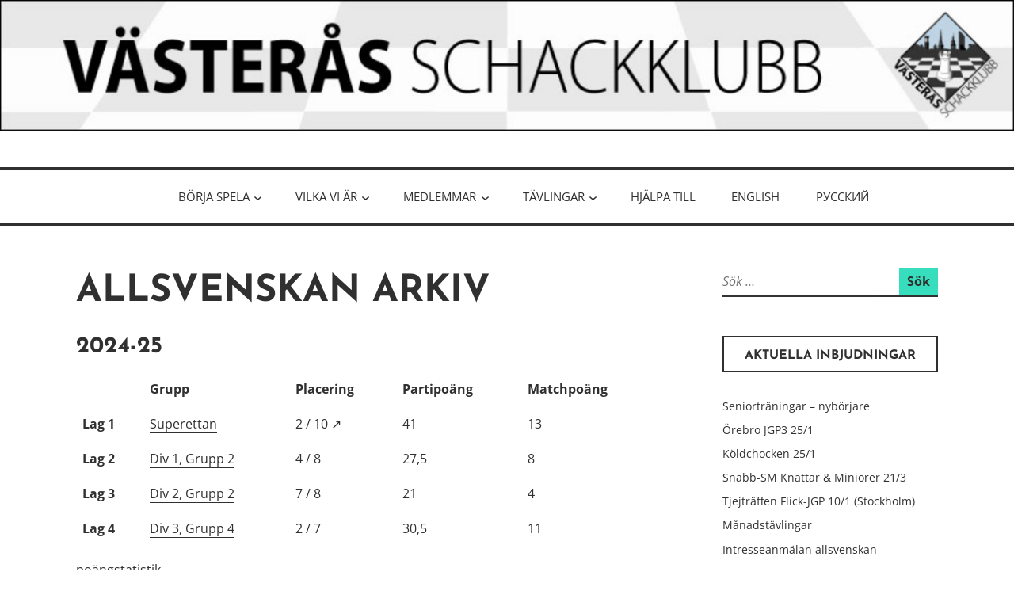

--- FILE ---
content_type: text/html; charset=UTF-8
request_url: http://www.vasterasschack.se/?page_id=479
body_size: 13068
content:
<!DOCTYPE html>
<html lang="sv-SE">
<head>
<meta charset="UTF-8">
<meta name="viewport" content="width=device-width, initial-scale=1">
<link rel="profile" href="http://gmpg.org/xfn/11">

<title>Allsvenskan Arkiv</title>
<meta name='robots' content='max-image-preview:large' />
	<style>img:is([sizes="auto" i], [sizes^="auto," i]) { contain-intrinsic-size: 3000px 1500px }</style>
	<link rel='dns-prefetch' href='//ajax.googleapis.com' />
<link rel="alternate" type="application/rss+xml" title=" &raquo; Webbflöde" href="http://www.vasterasschack.se/?feed=rss2" />
<link rel="alternate" type="application/rss+xml" title=" &raquo; Kommentarsflöde" href="http://www.vasterasschack.se/?feed=comments-rss2" />
<script type="text/javascript">
/* <![CDATA[ */
window._wpemojiSettings = {"baseUrl":"https:\/\/s.w.org\/images\/core\/emoji\/16.0.1\/72x72\/","ext":".png","svgUrl":"https:\/\/s.w.org\/images\/core\/emoji\/16.0.1\/svg\/","svgExt":".svg","source":{"concatemoji":"http:\/\/www.vasterasschack.se\/ny\/wp-includes\/js\/wp-emoji-release.min.js?ver=6.8.3"}};
/*! This file is auto-generated */
!function(s,n){var o,i,e;function c(e){try{var t={supportTests:e,timestamp:(new Date).valueOf()};sessionStorage.setItem(o,JSON.stringify(t))}catch(e){}}function p(e,t,n){e.clearRect(0,0,e.canvas.width,e.canvas.height),e.fillText(t,0,0);var t=new Uint32Array(e.getImageData(0,0,e.canvas.width,e.canvas.height).data),a=(e.clearRect(0,0,e.canvas.width,e.canvas.height),e.fillText(n,0,0),new Uint32Array(e.getImageData(0,0,e.canvas.width,e.canvas.height).data));return t.every(function(e,t){return e===a[t]})}function u(e,t){e.clearRect(0,0,e.canvas.width,e.canvas.height),e.fillText(t,0,0);for(var n=e.getImageData(16,16,1,1),a=0;a<n.data.length;a++)if(0!==n.data[a])return!1;return!0}function f(e,t,n,a){switch(t){case"flag":return n(e,"\ud83c\udff3\ufe0f\u200d\u26a7\ufe0f","\ud83c\udff3\ufe0f\u200b\u26a7\ufe0f")?!1:!n(e,"\ud83c\udde8\ud83c\uddf6","\ud83c\udde8\u200b\ud83c\uddf6")&&!n(e,"\ud83c\udff4\udb40\udc67\udb40\udc62\udb40\udc65\udb40\udc6e\udb40\udc67\udb40\udc7f","\ud83c\udff4\u200b\udb40\udc67\u200b\udb40\udc62\u200b\udb40\udc65\u200b\udb40\udc6e\u200b\udb40\udc67\u200b\udb40\udc7f");case"emoji":return!a(e,"\ud83e\udedf")}return!1}function g(e,t,n,a){var r="undefined"!=typeof WorkerGlobalScope&&self instanceof WorkerGlobalScope?new OffscreenCanvas(300,150):s.createElement("canvas"),o=r.getContext("2d",{willReadFrequently:!0}),i=(o.textBaseline="top",o.font="600 32px Arial",{});return e.forEach(function(e){i[e]=t(o,e,n,a)}),i}function t(e){var t=s.createElement("script");t.src=e,t.defer=!0,s.head.appendChild(t)}"undefined"!=typeof Promise&&(o="wpEmojiSettingsSupports",i=["flag","emoji"],n.supports={everything:!0,everythingExceptFlag:!0},e=new Promise(function(e){s.addEventListener("DOMContentLoaded",e,{once:!0})}),new Promise(function(t){var n=function(){try{var e=JSON.parse(sessionStorage.getItem(o));if("object"==typeof e&&"number"==typeof e.timestamp&&(new Date).valueOf()<e.timestamp+604800&&"object"==typeof e.supportTests)return e.supportTests}catch(e){}return null}();if(!n){if("undefined"!=typeof Worker&&"undefined"!=typeof OffscreenCanvas&&"undefined"!=typeof URL&&URL.createObjectURL&&"undefined"!=typeof Blob)try{var e="postMessage("+g.toString()+"("+[JSON.stringify(i),f.toString(),p.toString(),u.toString()].join(",")+"));",a=new Blob([e],{type:"text/javascript"}),r=new Worker(URL.createObjectURL(a),{name:"wpTestEmojiSupports"});return void(r.onmessage=function(e){c(n=e.data),r.terminate(),t(n)})}catch(e){}c(n=g(i,f,p,u))}t(n)}).then(function(e){for(var t in e)n.supports[t]=e[t],n.supports.everything=n.supports.everything&&n.supports[t],"flag"!==t&&(n.supports.everythingExceptFlag=n.supports.everythingExceptFlag&&n.supports[t]);n.supports.everythingExceptFlag=n.supports.everythingExceptFlag&&!n.supports.flag,n.DOMReady=!1,n.readyCallback=function(){n.DOMReady=!0}}).then(function(){return e}).then(function(){var e;n.supports.everything||(n.readyCallback(),(e=n.source||{}).concatemoji?t(e.concatemoji):e.wpemoji&&e.twemoji&&(t(e.twemoji),t(e.wpemoji)))}))}((window,document),window._wpemojiSettings);
/* ]]> */
</script>
<style id='wp-emoji-styles-inline-css' type='text/css'>

	img.wp-smiley, img.emoji {
		display: inline !important;
		border: none !important;
		box-shadow: none !important;
		height: 1em !important;
		width: 1em !important;
		margin: 0 0.07em !important;
		vertical-align: -0.1em !important;
		background: none !important;
		padding: 0 !important;
	}
</style>
<link rel='stylesheet' id='wp-block-library-css' href='http://www.vasterasschack.se/ny/wp-includes/css/dist/block-library/style.min.css?ver=6.8.3' type='text/css' media='all' />
<style id='wp-block-library-theme-inline-css' type='text/css'>
.wp-block-audio :where(figcaption){color:#555;font-size:13px;text-align:center}.is-dark-theme .wp-block-audio :where(figcaption){color:#ffffffa6}.wp-block-audio{margin:0 0 1em}.wp-block-code{border:1px solid #ccc;border-radius:4px;font-family:Menlo,Consolas,monaco,monospace;padding:.8em 1em}.wp-block-embed :where(figcaption){color:#555;font-size:13px;text-align:center}.is-dark-theme .wp-block-embed :where(figcaption){color:#ffffffa6}.wp-block-embed{margin:0 0 1em}.blocks-gallery-caption{color:#555;font-size:13px;text-align:center}.is-dark-theme .blocks-gallery-caption{color:#ffffffa6}:root :where(.wp-block-image figcaption){color:#555;font-size:13px;text-align:center}.is-dark-theme :root :where(.wp-block-image figcaption){color:#ffffffa6}.wp-block-image{margin:0 0 1em}.wp-block-pullquote{border-bottom:4px solid;border-top:4px solid;color:currentColor;margin-bottom:1.75em}.wp-block-pullquote cite,.wp-block-pullquote footer,.wp-block-pullquote__citation{color:currentColor;font-size:.8125em;font-style:normal;text-transform:uppercase}.wp-block-quote{border-left:.25em solid;margin:0 0 1.75em;padding-left:1em}.wp-block-quote cite,.wp-block-quote footer{color:currentColor;font-size:.8125em;font-style:normal;position:relative}.wp-block-quote:where(.has-text-align-right){border-left:none;border-right:.25em solid;padding-left:0;padding-right:1em}.wp-block-quote:where(.has-text-align-center){border:none;padding-left:0}.wp-block-quote.is-large,.wp-block-quote.is-style-large,.wp-block-quote:where(.is-style-plain){border:none}.wp-block-search .wp-block-search__label{font-weight:700}.wp-block-search__button{border:1px solid #ccc;padding:.375em .625em}:where(.wp-block-group.has-background){padding:1.25em 2.375em}.wp-block-separator.has-css-opacity{opacity:.4}.wp-block-separator{border:none;border-bottom:2px solid;margin-left:auto;margin-right:auto}.wp-block-separator.has-alpha-channel-opacity{opacity:1}.wp-block-separator:not(.is-style-wide):not(.is-style-dots){width:100px}.wp-block-separator.has-background:not(.is-style-dots){border-bottom:none;height:1px}.wp-block-separator.has-background:not(.is-style-wide):not(.is-style-dots){height:2px}.wp-block-table{margin:0 0 1em}.wp-block-table td,.wp-block-table th{word-break:normal}.wp-block-table :where(figcaption){color:#555;font-size:13px;text-align:center}.is-dark-theme .wp-block-table :where(figcaption){color:#ffffffa6}.wp-block-video :where(figcaption){color:#555;font-size:13px;text-align:center}.is-dark-theme .wp-block-video :where(figcaption){color:#ffffffa6}.wp-block-video{margin:0 0 1em}:root :where(.wp-block-template-part.has-background){margin-bottom:0;margin-top:0;padding:1.25em 2.375em}
</style>
<style id='classic-theme-styles-inline-css' type='text/css'>
/*! This file is auto-generated */
.wp-block-button__link{color:#fff;background-color:#32373c;border-radius:9999px;box-shadow:none;text-decoration:none;padding:calc(.667em + 2px) calc(1.333em + 2px);font-size:1.125em}.wp-block-file__button{background:#32373c;color:#fff;text-decoration:none}
</style>
<style id='pdfemb-pdf-embedder-viewer-style-inline-css' type='text/css'>
.wp-block-pdfemb-pdf-embedder-viewer{max-width:none}

</style>
<style id='global-styles-inline-css' type='text/css'>
:root{--wp--preset--aspect-ratio--square: 1;--wp--preset--aspect-ratio--4-3: 4/3;--wp--preset--aspect-ratio--3-4: 3/4;--wp--preset--aspect-ratio--3-2: 3/2;--wp--preset--aspect-ratio--2-3: 2/3;--wp--preset--aspect-ratio--16-9: 16/9;--wp--preset--aspect-ratio--9-16: 9/16;--wp--preset--color--black: #000000;--wp--preset--color--cyan-bluish-gray: #abb8c3;--wp--preset--color--white: #ffffff;--wp--preset--color--pale-pink: #f78da7;--wp--preset--color--vivid-red: #cf2e2e;--wp--preset--color--luminous-vivid-orange: #ff6900;--wp--preset--color--luminous-vivid-amber: #fcb900;--wp--preset--color--light-green-cyan: #7bdcb5;--wp--preset--color--vivid-green-cyan: #00d084;--wp--preset--color--pale-cyan-blue: #8ed1fc;--wp--preset--color--vivid-cyan-blue: #0693e3;--wp--preset--color--vivid-purple: #9b51e0;--wp--preset--color--turquoise: #36debd;--wp--preset--gradient--vivid-cyan-blue-to-vivid-purple: linear-gradient(135deg,rgba(6,147,227,1) 0%,rgb(155,81,224) 100%);--wp--preset--gradient--light-green-cyan-to-vivid-green-cyan: linear-gradient(135deg,rgb(122,220,180) 0%,rgb(0,208,130) 100%);--wp--preset--gradient--luminous-vivid-amber-to-luminous-vivid-orange: linear-gradient(135deg,rgba(252,185,0,1) 0%,rgba(255,105,0,1) 100%);--wp--preset--gradient--luminous-vivid-orange-to-vivid-red: linear-gradient(135deg,rgba(255,105,0,1) 0%,rgb(207,46,46) 100%);--wp--preset--gradient--very-light-gray-to-cyan-bluish-gray: linear-gradient(135deg,rgb(238,238,238) 0%,rgb(169,184,195) 100%);--wp--preset--gradient--cool-to-warm-spectrum: linear-gradient(135deg,rgb(74,234,220) 0%,rgb(151,120,209) 20%,rgb(207,42,186) 40%,rgb(238,44,130) 60%,rgb(251,105,98) 80%,rgb(254,248,76) 100%);--wp--preset--gradient--blush-light-purple: linear-gradient(135deg,rgb(255,206,236) 0%,rgb(152,150,240) 100%);--wp--preset--gradient--blush-bordeaux: linear-gradient(135deg,rgb(254,205,165) 0%,rgb(254,45,45) 50%,rgb(107,0,62) 100%);--wp--preset--gradient--luminous-dusk: linear-gradient(135deg,rgb(255,203,112) 0%,rgb(199,81,192) 50%,rgb(65,88,208) 100%);--wp--preset--gradient--pale-ocean: linear-gradient(135deg,rgb(255,245,203) 0%,rgb(182,227,212) 50%,rgb(51,167,181) 100%);--wp--preset--gradient--electric-grass: linear-gradient(135deg,rgb(202,248,128) 0%,rgb(113,206,126) 100%);--wp--preset--gradient--midnight: linear-gradient(135deg,rgb(2,3,129) 0%,rgb(40,116,252) 100%);--wp--preset--font-size--small: 13px;--wp--preset--font-size--medium: 20px;--wp--preset--font-size--large: 36px;--wp--preset--font-size--x-large: 42px;--wp--preset--spacing--20: 0.44rem;--wp--preset--spacing--30: 0.67rem;--wp--preset--spacing--40: 1rem;--wp--preset--spacing--50: 1.5rem;--wp--preset--spacing--60: 2.25rem;--wp--preset--spacing--70: 3.38rem;--wp--preset--spacing--80: 5.06rem;--wp--preset--shadow--natural: 6px 6px 9px rgba(0, 0, 0, 0.2);--wp--preset--shadow--deep: 12px 12px 50px rgba(0, 0, 0, 0.4);--wp--preset--shadow--sharp: 6px 6px 0px rgba(0, 0, 0, 0.2);--wp--preset--shadow--outlined: 6px 6px 0px -3px rgba(255, 255, 255, 1), 6px 6px rgba(0, 0, 0, 1);--wp--preset--shadow--crisp: 6px 6px 0px rgba(0, 0, 0, 1);}:where(.is-layout-flex){gap: 0.5em;}:where(.is-layout-grid){gap: 0.5em;}body .is-layout-flex{display: flex;}.is-layout-flex{flex-wrap: wrap;align-items: center;}.is-layout-flex > :is(*, div){margin: 0;}body .is-layout-grid{display: grid;}.is-layout-grid > :is(*, div){margin: 0;}:where(.wp-block-columns.is-layout-flex){gap: 2em;}:where(.wp-block-columns.is-layout-grid){gap: 2em;}:where(.wp-block-post-template.is-layout-flex){gap: 1.25em;}:where(.wp-block-post-template.is-layout-grid){gap: 1.25em;}.has-black-color{color: var(--wp--preset--color--black) !important;}.has-cyan-bluish-gray-color{color: var(--wp--preset--color--cyan-bluish-gray) !important;}.has-white-color{color: var(--wp--preset--color--white) !important;}.has-pale-pink-color{color: var(--wp--preset--color--pale-pink) !important;}.has-vivid-red-color{color: var(--wp--preset--color--vivid-red) !important;}.has-luminous-vivid-orange-color{color: var(--wp--preset--color--luminous-vivid-orange) !important;}.has-luminous-vivid-amber-color{color: var(--wp--preset--color--luminous-vivid-amber) !important;}.has-light-green-cyan-color{color: var(--wp--preset--color--light-green-cyan) !important;}.has-vivid-green-cyan-color{color: var(--wp--preset--color--vivid-green-cyan) !important;}.has-pale-cyan-blue-color{color: var(--wp--preset--color--pale-cyan-blue) !important;}.has-vivid-cyan-blue-color{color: var(--wp--preset--color--vivid-cyan-blue) !important;}.has-vivid-purple-color{color: var(--wp--preset--color--vivid-purple) !important;}.has-black-background-color{background-color: var(--wp--preset--color--black) !important;}.has-cyan-bluish-gray-background-color{background-color: var(--wp--preset--color--cyan-bluish-gray) !important;}.has-white-background-color{background-color: var(--wp--preset--color--white) !important;}.has-pale-pink-background-color{background-color: var(--wp--preset--color--pale-pink) !important;}.has-vivid-red-background-color{background-color: var(--wp--preset--color--vivid-red) !important;}.has-luminous-vivid-orange-background-color{background-color: var(--wp--preset--color--luminous-vivid-orange) !important;}.has-luminous-vivid-amber-background-color{background-color: var(--wp--preset--color--luminous-vivid-amber) !important;}.has-light-green-cyan-background-color{background-color: var(--wp--preset--color--light-green-cyan) !important;}.has-vivid-green-cyan-background-color{background-color: var(--wp--preset--color--vivid-green-cyan) !important;}.has-pale-cyan-blue-background-color{background-color: var(--wp--preset--color--pale-cyan-blue) !important;}.has-vivid-cyan-blue-background-color{background-color: var(--wp--preset--color--vivid-cyan-blue) !important;}.has-vivid-purple-background-color{background-color: var(--wp--preset--color--vivid-purple) !important;}.has-black-border-color{border-color: var(--wp--preset--color--black) !important;}.has-cyan-bluish-gray-border-color{border-color: var(--wp--preset--color--cyan-bluish-gray) !important;}.has-white-border-color{border-color: var(--wp--preset--color--white) !important;}.has-pale-pink-border-color{border-color: var(--wp--preset--color--pale-pink) !important;}.has-vivid-red-border-color{border-color: var(--wp--preset--color--vivid-red) !important;}.has-luminous-vivid-orange-border-color{border-color: var(--wp--preset--color--luminous-vivid-orange) !important;}.has-luminous-vivid-amber-border-color{border-color: var(--wp--preset--color--luminous-vivid-amber) !important;}.has-light-green-cyan-border-color{border-color: var(--wp--preset--color--light-green-cyan) !important;}.has-vivid-green-cyan-border-color{border-color: var(--wp--preset--color--vivid-green-cyan) !important;}.has-pale-cyan-blue-border-color{border-color: var(--wp--preset--color--pale-cyan-blue) !important;}.has-vivid-cyan-blue-border-color{border-color: var(--wp--preset--color--vivid-cyan-blue) !important;}.has-vivid-purple-border-color{border-color: var(--wp--preset--color--vivid-purple) !important;}.has-vivid-cyan-blue-to-vivid-purple-gradient-background{background: var(--wp--preset--gradient--vivid-cyan-blue-to-vivid-purple) !important;}.has-light-green-cyan-to-vivid-green-cyan-gradient-background{background: var(--wp--preset--gradient--light-green-cyan-to-vivid-green-cyan) !important;}.has-luminous-vivid-amber-to-luminous-vivid-orange-gradient-background{background: var(--wp--preset--gradient--luminous-vivid-amber-to-luminous-vivid-orange) !important;}.has-luminous-vivid-orange-to-vivid-red-gradient-background{background: var(--wp--preset--gradient--luminous-vivid-orange-to-vivid-red) !important;}.has-very-light-gray-to-cyan-bluish-gray-gradient-background{background: var(--wp--preset--gradient--very-light-gray-to-cyan-bluish-gray) !important;}.has-cool-to-warm-spectrum-gradient-background{background: var(--wp--preset--gradient--cool-to-warm-spectrum) !important;}.has-blush-light-purple-gradient-background{background: var(--wp--preset--gradient--blush-light-purple) !important;}.has-blush-bordeaux-gradient-background{background: var(--wp--preset--gradient--blush-bordeaux) !important;}.has-luminous-dusk-gradient-background{background: var(--wp--preset--gradient--luminous-dusk) !important;}.has-pale-ocean-gradient-background{background: var(--wp--preset--gradient--pale-ocean) !important;}.has-electric-grass-gradient-background{background: var(--wp--preset--gradient--electric-grass) !important;}.has-midnight-gradient-background{background: var(--wp--preset--gradient--midnight) !important;}.has-small-font-size{font-size: var(--wp--preset--font-size--small) !important;}.has-medium-font-size{font-size: var(--wp--preset--font-size--medium) !important;}.has-large-font-size{font-size: var(--wp--preset--font-size--large) !important;}.has-x-large-font-size{font-size: var(--wp--preset--font-size--x-large) !important;}
:where(.wp-block-post-template.is-layout-flex){gap: 1.25em;}:where(.wp-block-post-template.is-layout-grid){gap: 1.25em;}
:where(.wp-block-columns.is-layout-flex){gap: 2em;}:where(.wp-block-columns.is-layout-grid){gap: 2em;}
:root :where(.wp-block-pullquote){font-size: 1.5em;line-height: 1.6;}
</style>
<link rel='stylesheet' id='jquery-ui-smoothness-css' href='//ajax.googleapis.com/ajax/libs/jqueryui/1.13.3/themes/smoothness/jquery-ui.min.css' type='text/css' media='all' />
<link rel='stylesheet' id='rcal-css' href='http://www.vasterasschack.se/ny/wp-content/plugins/resource-calendar/css/resource-calendar.css?ver=6.8.3' type='text/css' media='all' />
<link rel='stylesheet' id='rcal-date-css' href='http://www.vasterasschack.se/ny/wp-content/plugins/resource-calendar/css/resource-calendar-datepicker.css?ver=6.8.3' type='text/css' media='all' />
<link rel='stylesheet' id='colorbox-css' href='http://www.vasterasschack.se/ny/wp-content/plugins/resource-calendar/css/colorbox.css?ver=6.8.3' type='text/css' media='all' />
<link rel='stylesheet' id='veggie-fonts-css' href='http://www.vasterasschack.se/ny/wp-content/fonts/cc7b90d15352fb0bb5c009b483663472.css' type='text/css' media='all' />
<link rel='stylesheet' id='veggie-style-css' href='http://www.vasterasschack.se/ny/wp-content/themes/veggie-lite/style.css?ver=6.8.3' type='text/css' media='all' />
<link rel='stylesheet' id='genericons-css' href='http://www.vasterasschack.se/ny/wp-content/themes/veggie-lite/genericons/genericons.css?ver=3.2' type='text/css' media='all' />
<link rel='stylesheet' id='tablepress-default-css' href='http://www.vasterasschack.se/ny/wp-content/tablepress-combined.min.css?ver=48' type='text/css' media='all' />
<script type="text/javascript" src="http://www.vasterasschack.se/ny/wp-includes/js/jquery/jquery.min.js?ver=3.7.1" id="jquery-core-js"></script>
<script type="text/javascript" src="http://www.vasterasschack.se/ny/wp-includes/js/jquery/jquery-migrate.min.js?ver=3.4.1" id="jquery-migrate-js"></script>
<script type="text/javascript" src="http://www.vasterasschack.se/ny/wp-content/plugins/resource-calendar/js/jquery.dateFormat.js?ver=6.8.3" id="dateformat-js"></script>
<script type="text/javascript" src="http://www.vasterasschack.se/ny/wp-content/plugins/resource-calendar/js/resource-calendar.js?ver=6.8.3" id="rcal-js"></script>
<script type="text/javascript" src="http://www.vasterasschack.se/ny/wp-content/plugins/resource-calendar/js/jquery.colorbox-min.js?ver=6.8.3" id="colorbox-js"></script>
<script type="text/javascript" src="http://www.vasterasschack.se/ny/wp-content/plugins/stop-user-enumeration/frontend/js/frontend.js?ver=1.7.7" id="stop-user-enumeration-js" defer="defer" data-wp-strategy="defer"></script>
<link rel="https://api.w.org/" href="http://www.vasterasschack.se/index.php?rest_route=/" /><link rel="alternate" title="JSON" type="application/json" href="http://www.vasterasschack.se/index.php?rest_route=/wp/v2/pages/479" /><link rel="EditURI" type="application/rsd+xml" title="RSD" href="http://www.vasterasschack.se/ny/xmlrpc.php?rsd" />
<meta name="generator" content="WordPress 6.8.3" />
<link rel="canonical" href="http://www.vasterasschack.se/?page_id=479" />
<link rel='shortlink' href='http://www.vasterasschack.se/?p=479' />
<link rel="alternate" title="oEmbed (JSON)" type="application/json+oembed" href="http://www.vasterasschack.se/index.php?rest_route=%2Foembed%2F1.0%2Fembed&#038;url=http%3A%2F%2Fwww.vasterasschack.se%2F%3Fpage_id%3D479" />
<link rel="alternate" title="oEmbed (XML)" type="text/xml+oembed" href="http://www.vasterasschack.se/index.php?rest_route=%2Foembed%2F1.0%2Fembed&#038;url=http%3A%2F%2Fwww.vasterasschack.se%2F%3Fpage_id%3D479&#038;format=xml" />
<script>readMoreArgs = []</script><script type="text/javascript">
				EXPM_VERSION=3.55;EXPM_AJAX_URL='http://www.vasterasschack.se/ny/wp-admin/admin-ajax.php';
			function yrmAddEvent(element, eventName, fn) {
				if (element.addEventListener)
					element.addEventListener(eventName, fn, false);
				else if (element.attachEvent)
					element.attachEvent('on' + eventName, fn);
			}
			</script><style>[class*=" icon-oc-"],[class^=icon-oc-]{speak:none;font-style:normal;font-weight:400;font-variant:normal;text-transform:none;line-height:1;-webkit-font-smoothing:antialiased;-moz-osx-font-smoothing:grayscale}.icon-oc-one-com-white-32px-fill:before{content:"901"}.icon-oc-one-com:before{content:"900"}#one-com-icon,.toplevel_page_onecom-wp .wp-menu-image{speak:none;display:flex;align-items:center;justify-content:center;text-transform:none;line-height:1;-webkit-font-smoothing:antialiased;-moz-osx-font-smoothing:grayscale}.onecom-wp-admin-bar-item>a,.toplevel_page_onecom-wp>.wp-menu-name{font-size:16px;font-weight:400;line-height:1}.toplevel_page_onecom-wp>.wp-menu-name img{width:69px;height:9px;}.wp-submenu-wrap.wp-submenu>.wp-submenu-head>img{width:88px;height:auto}.onecom-wp-admin-bar-item>a img{height:7px!important}.onecom-wp-admin-bar-item>a img,.toplevel_page_onecom-wp>.wp-menu-name img{opacity:.8}.onecom-wp-admin-bar-item.hover>a img,.toplevel_page_onecom-wp.wp-has-current-submenu>.wp-menu-name img,li.opensub>a.toplevel_page_onecom-wp>.wp-menu-name img{opacity:1}#one-com-icon:before,.onecom-wp-admin-bar-item>a:before,.toplevel_page_onecom-wp>.wp-menu-image:before{content:'';position:static!important;background-color:rgba(240,245,250,.4);border-radius:102px;width:18px;height:18px;padding:0!important}.onecom-wp-admin-bar-item>a:before{width:14px;height:14px}.onecom-wp-admin-bar-item.hover>a:before,.toplevel_page_onecom-wp.opensub>a>.wp-menu-image:before,.toplevel_page_onecom-wp.wp-has-current-submenu>.wp-menu-image:before{background-color:#76b82a}.onecom-wp-admin-bar-item>a{display:inline-flex!important;align-items:center;justify-content:center}#one-com-logo-wrapper{font-size:4em}#one-com-icon{vertical-align:middle}.imagify-welcome{display:none !important;}</style>	<style type="text/css">
			.site-title,
		.site-description {
			position: absolute;
			clip: rect(1px, 1px, 1px, 1px);
		}
		</style>
	</head>

<body class="wp-singular page-template-default page page-id-479 wp-theme-veggie-lite group-blog singular">
	<a class="skip-link screen-reader-text" href="#content">Hoppa till innehåll</a>
		<div class="header-image">
		<a href="http://www.vasterasschack.se/" rel="home">
			<img src="http://www.vasterasschack.se/ny/wp-content/uploads/2019/10/cropped-header_finalcopy-10.jpg" width="2600" height="335" alt="" class="custom-header">
		</a>
	</div>
				<div class="hfeed site">
		<div class="site-branding">
			<header id="masthead" class="site-header default" role="banner">
													<p class="site-title"><a href="http://www.vasterasschack.se/" rel="home"></a></p>
							</header>
		</div><!-- .site-branding -->
	</div><!-- #page -->

	<div class="primarymenu">
		<div class="hfeed site">
			<nav id="site-navigation" class="main-navigation" role="navigation">
				<button class="menu-toggle" aria-controls="primary-menu" aria-expanded="false">Meny</button>
				<div class="menu-vasteras-schackklubb-container"><ul id="primary-menu" class="menu"><li id="menu-item-10659" class="menu-item menu-item-type-custom menu-item-object-custom menu-item-has-children menu-item-10659"><a href="#">Börja spela</a>
<ul class="sub-menu">
	<li id="menu-item-8305" class="menu-item menu-item-type-post_type menu-item-object-page menu-item-has-children menu-item-8305"><a href="http://www.vasterasschack.se/?page_id=8292">Bli medlem</a>
	<ul class="sub-menu">
		<li id="menu-item-13485" class="menu-item menu-item-type-custom menu-item-object-custom menu-item-13485"><a href="https://sportadmin.se/book/?F=097b460d-37af-48f3-8c8d-2306a850d7da">SportAdmin</a></li>
	</ul>
</li>
	<li id="menu-item-5177" class="menu-item menu-item-type-post_type menu-item-object-page menu-item-5177"><a href="http://www.vasterasschack.se/?page_id=407">Hitta hit</a></li>
	<li id="menu-item-8303" class="menu-item menu-item-type-post_type menu-item-object-page menu-item-8303"><a href="http://www.vasterasschack.se/?page_id=421">Grupper och speltider</a></li>
	<li id="menu-item-12530" class="menu-item menu-item-type-custom menu-item-object-custom menu-item-12530"><a href="http://www.vasterasschack.se/?page_id=12524">Torsdagsprogram</a></li>
	<li id="menu-item-12615" class="menu-item menu-item-type-post_type menu-item-object-page menu-item-12615"><a href="http://www.vasterasschack.se/?page_id=12612">Veteranschack</a></li>
</ul>
</li>
<li id="menu-item-5158" class="menu-item menu-item-type-post_type menu-item-object-page menu-item-has-children menu-item-5158"><a href="http://www.vasterasschack.se/?page_id=12">Vilka vi är</a>
<ul class="sub-menu">
	<li id="menu-item-8307" class="menu-item menu-item-type-post_type menu-item-object-page menu-item-8307"><a href="http://www.vasterasschack.se/?page_id=8281">Om oss</a></li>
	<li id="menu-item-11918" class="menu-item menu-item-type-custom menu-item-object-custom menu-item-11918"><a href="http://www.vasterasschack.se/?page_id=407">Kontakt</a></li>
	<li id="menu-item-5176" class="menu-item menu-item-type-post_type menu-item-object-page menu-item-5176"><a href="http://www.vasterasschack.se/?page_id=271">Förtroendevalda</a></li>
	<li id="menu-item-5189" class="menu-item menu-item-type-post_type menu-item-object-page menu-item-5189"><a href="http://www.vasterasschack.se/?page_id=140">Protokoll</a></li>
	<li id="menu-item-12488" class="menu-item menu-item-type-post_type menu-item-object-page menu-item-has-children menu-item-12488"><a href="http://www.vasterasschack.se/?page_id=12486">Media</a>
	<ul class="sub-menu">
		<li id="menu-item-12489" class="menu-item menu-item-type-custom menu-item-object-custom menu-item-12489"><a href="https://discord.gg/ZEgzJYn3SA">Discord</a></li>
	</ul>
</li>
</ul>
</li>
<li id="menu-item-8344" class="menu-item menu-item-type-post_type menu-item-object-page menu-item-has-children menu-item-8344"><a href="http://www.vasterasschack.se/?page_id=8341">Medlemmar</a>
<ul class="sub-menu">
	<li id="menu-item-5179" class="menu-item menu-item-type-post_type menu-item-object-page menu-item-5179"><a href="http://www.vasterasschack.se/?page_id=418">Medlems- och träningsavgifter</a></li>
	<li id="menu-item-5178" class="menu-item menu-item-type-post_type menu-item-object-page menu-item-5178"><a href="http://www.vasterasschack.se/?page_id=97">Kontaktlista</a></li>
	<li id="menu-item-12332" class="menu-item menu-item-type-custom menu-item-object-custom menu-item-12332"><a href="http://www.vasterasschack.se/?page_id=137">Rating</a></li>
	<li id="menu-item-5181" class="menu-item menu-item-type-post_type menu-item-object-page menu-item-5181"><a href="http://www.vasterasschack.se/?page_id=430">Ersättningar</a></li>
	<li id="menu-item-14261" class="menu-item menu-item-type-post_type menu-item-object-page menu-item-14261"><a href="http://www.vasterasschack.se/?page_id=14258">Material</a></li>
	<li id="menu-item-14371" class="menu-item menu-item-type-post_type menu-item-object-page menu-item-14371"><a href="http://www.vasterasschack.se/?page_id=14065">Hedersmedlemmar</a></li>
</ul>
</li>
<li id="menu-item-10662" class="menu-item menu-item-type-custom menu-item-object-custom current-menu-ancestor menu-item-has-children menu-item-10662"><a href="#">Tävlingar</a>
<ul class="sub-menu">
	<li id="menu-item-8506" class="menu-item menu-item-type-post_type menu-item-object-page menu-item-8506"><a href="http://www.vasterasschack.se/?page_id=8503">Börja tävla</a></li>
	<li id="menu-item-12600" class="menu-item menu-item-type-post_type menu-item-object-page menu-item-12600"><a href="http://www.vasterasschack.se/?page_id=12598">Månadstävling</a></li>
	<li id="menu-item-13967" class="menu-item menu-item-type-post_type menu-item-object-page menu-item-13967"><a href="http://www.vasterasschack.se/?page_id=13961">GP Torsdagar</a></li>
	<li id="menu-item-5160" class="menu-item menu-item-type-post_type menu-item-object-page current-menu-ancestor current-menu-parent current_page_parent current_page_ancestor menu-item-has-children menu-item-5160"><a href="http://www.vasterasschack.se/?page_id=25">Allsvenskan</a>
	<ul class="sub-menu">
		<li id="menu-item-5163" class="menu-item menu-item-type-post_type menu-item-object-page menu-item-5163"><a href="http://www.vasterasschack.se/?page_id=148">Lag 1: Elitserien</a></li>
		<li id="menu-item-5164" class="menu-item menu-item-type-post_type menu-item-object-page menu-item-5164"><a href="http://www.vasterasschack.se/?page_id=216">Lag 2: Div. I:2</a></li>
		<li id="menu-item-5165" class="menu-item menu-item-type-post_type menu-item-object-page menu-item-5165"><a href="http://www.vasterasschack.se/?page_id=218">Lag 3: Div. II:2</a></li>
		<li id="menu-item-5166" class="menu-item menu-item-type-post_type menu-item-object-page menu-item-5166"><a href="http://www.vasterasschack.se/?page_id=1345">Lag 4: Div. III:5</a></li>
		<li id="menu-item-12553" class="menu-item menu-item-type-custom menu-item-object-custom menu-item-12553"><a href="https://www.vasterasschack.se/?page_id=25">Intresseanmälan</a></li>
		<li id="menu-item-8780" class="menu-item menu-item-type-post_type menu-item-object-page menu-item-8780"><a href="http://www.vasterasschack.se/?page_id=8776">Lagledarsida</a></li>
		<li id="menu-item-5167" class="menu-item menu-item-type-post_type menu-item-object-page current-menu-item page_item page-item-479 current_page_item menu-item-5167"><a href="http://www.vasterasschack.se/?page_id=479" aria-current="page">Tidigare Resultat</a></li>
	</ul>
</li>
	<li id="menu-item-13907" class="menu-item menu-item-type-post_type menu-item-object-page menu-item-13907"><a href="http://www.vasterasschack.se/?page_id=13903">Västerås Open 2025</a></li>
	<li id="menu-item-13586" class="menu-item menu-item-type-post_type menu-item-object-page menu-item-13586"><a href="http://www.vasterasschack.se/?page_id=13584">KM 2025</a></li>
	<li id="menu-item-5191" class="menu-item menu-item-type-post_type menu-item-object-page menu-item-5191"><a href="http://www.vasterasschack.se/?page_id=31">Schackfyran</a></li>
	<li id="menu-item-13196" class="menu-item menu-item-type-custom menu-item-object-custom menu-item-13196"><a href="https://resultat.schack.se/SearchTournaments?clubid=V%C3%A4ster%C3%A5s%20SK">Turneringsarkiv</a></li>
</ul>
</li>
<li id="menu-item-10562" class="menu-item menu-item-type-post_type menu-item-object-page menu-item-10562"><a href="http://www.vasterasschack.se/?page_id=10549">Hjälpa till</a></li>
<li id="menu-item-11743" class="menu-item menu-item-type-post_type menu-item-object-page menu-item-11743"><a href="http://www.vasterasschack.se/?page_id=11741">English</a></li>
<li id="menu-item-11740" class="menu-item menu-item-type-post_type menu-item-object-page menu-item-11740"><a href="http://www.vasterasschack.se/?page_id=11738">русский</a></li>
</ul></div>			</nav><!-- #site-navigation -->
		</div><!-- .site -->
	</div><!-- .primarymenu -->

	<div id="page" class="hfeed site">
		<div id="content" class="site-content">
	<div id="primary" class="content-area">
		<main id="main" class="site-main" role="main">

			
				
<article id="post-479" class="post-479 page type-page status-publish hentry">
		<header class="entry-header">
		<h1 class="entry-title">Allsvenskan Arkiv</h1>			</header><!-- .entry-header -->

	<div class="entry-content">
		<h2>2024-25</h2>

<table id="tablepress-87" class="tablepress tablepress-id-87">
<thead>
<tr class="row-1">
	<td class="column-1"></td><th class="column-2">Grupp</th><th class="column-3">Placering</th><th class="column-4">Partipoäng</th><th class="column-5">Matchpoäng</th>
</tr>
</thead>
<tbody class="row-striping row-hover">
<tr class="row-2">
	<td class="column-1"><strong>Lag 1</strong></td><td class="column-2"><a href="https://member.schack.se/ShowTournamentServlet?id=14251">Superettan</a></td><td class="column-3">2 / 10 ↗</td><td class="column-4">41</td><td class="column-5">13</td>
</tr>
<tr class="row-3">
	<td class="column-1"><strong>Lag 2</strong></td><td class="column-2"><a href="https://member.schack.se/ShowTournamentServlet?id=14253">Div 1, Grupp 2</a></td><td class="column-3">4 / 8</td><td class="column-4">27,5</td><td class="column-5">8</td>
</tr>
<tr class="row-4">
	<td class="column-1"><strong>Lag 3</strong></td><td class="column-2"><a href="https://member.schack.se/ShowTournamentServlet?id=14259">Div 2, Grupp 2</a></td><td class="column-3">7 / 8</td><td class="column-4">21</td><td class="column-5">4</td>
</tr>
<tr class="row-5">
	<td class="column-1"><strong>Lag 4</strong></td><td class="column-2"><a href="https://member.schack.se/ShowTournamentServlet?id=14268">Div 3, Grupp 4</a></td><td class="column-3">2 / 7</td><td class="column-4">30,5</td><td class="column-5">11</td>
</tr>
</tbody>
</table>
<!-- #tablepress-87 from cache -->
<p><a href="https://member.schack.se/ShowIndividualPerformanceServlet?id=14251&amp;partid=38522">poängstatistik</a></p>
<h2>2023/24</h2>

<table id="tablepress-79" class="tablepress tablepress-id-79">
<thead>
<tr class="row-1">
	<td class="column-1"></td><th class="column-2">Grupp</th><th class="column-3">Placering</th><th class="column-4">Partipoäng</th><th class="column-5">Matchpoäng</th>
</tr>
</thead>
<tbody class="row-striping row-hover">
<tr class="row-2">
	<td class="column-1"><strong>Lag 1</strong></td><td class="column-2"><a href="https://member.schack.se/ShowTournamentServlet?id=11841">Elitserien</a></td><td class="column-3">9 / 10 ↘</td><td class="column-4">28,5</td><td class="column-5">5</td>
</tr>
<tr class="row-3">
	<td class="column-1"><strong>Lag 2</strong></td><td class="column-2"><a href="https://member.schack.se/ShowTournamentServlet?id=11844">Div 1, Grupp 2</a></td><td class="column-3">2 / 8</td><td class="column-4">32,5</td><td class="column-5">10</td>
</tr>
<tr class="row-4">
	<td class="column-1"><strong>Lag 3</strong></td><td class="column-2"><a href="https://member.schack.se/ShowTournamentServlet?id=11844">Div 1, Grupp 2</a></td><td class="column-3">7 / 8 ↘</td><td class="column-4">14,5</td><td class="column-5">3</td>
</tr>
<tr class="row-5">
	<td class="column-1"><strong>Lag 4</strong></td><td class="column-2"><a href="https://member.schack.se/ShowTournamentServlet?id=11848">Div 2, Grupp 2</a></td><td class="column-3">8 / 8 ↘</td><td class="column-4">16,5</td><td class="column-5">1</td>
</tr>
<tr class="row-6">
	<td class="column-1"><strong>Lag 5</strong></td><td class="column-2"><a href="https://member.schack.se/ShowTournamentServlet?id=11858">Div 3, Grupp 3</a></td><td class="column-3">6/7</td><td class="column-4">17,5</td><td class="column-5">4</td>
</tr>
</tbody>
</table>
<!-- #tablepress-79 from cache -->
<p><a href="https://member.schack.se/ShowIndividualPerformanceServlet?id=11848&amp;partid=38522">poängstatistik</a></p>
<h2>2022/23</h2>

<table id="tablepress-74" class="tablepress tablepress-id-74">
<thead>
<tr class="row-1">
	<td class="column-1"></td><th class="column-2">Grupp</th><th class="column-3">Placering</th><th class="column-4">Partipoäng</th><th class="column-5">Matchpoäng</th>
</tr>
</thead>
<tbody class="row-striping row-hover">
<tr class="row-2">
	<td class="column-1"><strong>Lag 1</strong></td><td class="column-2"><a href="https://member.schack.se/ShowTournamentServlet?id=10421">Elitserien</a></td><td class="column-3">8 / 10</td><td class="column-4">27</td><td class="column-5">3</td>
</tr>
<tr class="row-3">
	<td class="column-1"><strong>Lag 2</strong></td><td class="column-2"><a href="https://member.schack.se/ShowTournamentServlet?id=10422">Superettan</a></td><td class="column-3">10 / 10 ↘</td><td class="column-4">15</td><td class="column-5">0</td>
</tr>
<tr class="row-4">
	<td class="column-1"><strong>Lag 3</strong></td><td class="column-2"><a href="https://member.schack.se/ShowTournamentServlet?id=10431">Div 2, Grupp 4</a></td><td class="column-3">1 / 7 ↗</td><td class="column-4">35</td><td class="column-5">12</td>
</tr>
<tr class="row-5">
	<td class="column-1"><strong>Lag 4</strong></td><td class="column-2"><a href="https://member.schack.se/ShowTournamentServlet?id=10437">Div 3, Grupp 2</a></td><td class="column-3">1 / 6 ↗</td><td class="column-4">24</td><td class="column-5">9</td>
</tr>
</tbody>
</table>
<!-- #tablepress-74 from cache -->
<p><a href="https://member.schack.se/ShowIndividualPerformanceServlet?id=10421&amp;partid=38522">poängstatistik</a></p>
<h2>2021/22</h2>

<table id="tablepress-70" class="tablepress tablepress-id-70">
<thead>
<tr class="row-1">
	<td class="column-1"></td><th class="column-2">Grupp</th><th class="column-3">Placering</th><th class="column-4">Partipoäng</th><th class="column-5">Matchpoäng</th>
</tr>
</thead>
<tbody class="row-striping row-hover">
<tr class="row-2">
	<td class="column-1"><strong>Lag 1</strong></td><td class="column-2"><a href="https://member.schack.se/ShowTournamentServlet?id=8401">Elitserien</a></td><td class="column-3">3 / 10</td><td class="column-4">39</td><td class="column-5">13</td>
</tr>
<tr class="row-3">
	<td class="column-1"><strong>Lag 2</strong></td><td class="column-2"><a href="https://member.schack.se/ShowTournamentServlet?id=8402">Superettan</a></td><td class="column-3">8 / 11</td><td class="column-4">34</td><td class="column-5">8</td>
</tr>
<tr class="row-4">
	<td class="column-1"><strong>Lag 3</strong></td><td class="column-2"><a href="https://member.schack.se/ShowTournamentServlet?id=8408">Div 2, Grupp 2</a></td><td class="column-3">3 / 7</td><td class="column-4">25,5</td><td class="column-5">7</td>
</tr>
<tr class="row-5">
	<td class="column-1"><strong>Lag 4</strong></td><td class="column-2"><a href="https://member.schack.se/ShowTournamentServlet?id=8416">Div 3, Grupp 2</a></td><td class="column-3">4 / 6</td><td class="column-4">19,5</td><td class="column-5">3</td>
</tr>
</tbody>
</table>
<!-- #tablepress-70 from cache -->
<p><a href="https://member.schack.se/ShowIndividualPerformanceServlet?id=8401&amp;partid=38522">poängstatistik</a></p>
<h2>2020/21</h2>
<p>Då allsvenska säsongen 2020/2021 tvingades ställa in på grund av coronapandemin spelades istället <a href="https://schack.se/nyhet/sverige/2021/08/deadline-narmar-sig-for-lag-sm-2021/">Lag-SM 2021</a>.</p>
<p><a href="https://member.schack.se/ShowTournamentServlet?id=9137">Lag 1: Kvalgrupp 3</a></p>
<h2>2019/20</h2>
<p>Division 1-3 avslutades under pågående säsong på grund av coronapandemin. Speciella regler implementerades för upp- och nedflyttning (<a href="https://schack.se/nyhet/sverige/2020/04/allsvenskans-division-i-iii-avslutas-utan-ytterligare-spel/">mer info</a>).</p>
<p>I superettan lämnade Kamraterna wo i sammandraget och med speciella regler för upp- och nedflyttning fick vårat andralag vara kvar trots en 9-e plats (<a href="https://schack.se/nyhet/sverige/2020/10/de-blir-lagen-nasta-sasong-i-elitserien-och-superettan/">mer info</a>).</p>

<table id="tablepress-42" class="tablepress tablepress-id-42">
<thead>
<tr class="row-1">
	<td class="column-1"></td><th class="column-2">Grupp</th><th class="column-3">Placering</th><th class="column-4">Partipoäng</th><th class="column-5">Matchpoäng</th>
</tr>
</thead>
<tbody class="row-striping row-hover">
<tr class="row-2">
	<td class="column-1"><strong>Lag 1</strong></td><td class="column-2"><a href="https://member.schack.se/ShowTournamentServlet?id=7287" target="_blank" rel="noopener">Elitserien</a></td><td class="column-3">8 / 10</td><td class="column-4">31</td><td class="column-5">5</td>
</tr>
<tr class="row-3">
	<td class="column-1"><strong>Lag 2</strong></td><td class="column-2"><a href="https://member.schack.se/ShowTournamentServlet?id=7288" target="_blank" rel="noopener">Superettan</a></td><td class="column-3">9 / 10</td><td class="column-4">27</td><td class="column-5">6</td>
</tr>
<tr class="row-4">
	<td class="column-1"><strong>Lag 3</strong></td><td class="column-2"><a href="https://member.schack.se/ShowTournamentServlet?id=7295" target="_blank" rel="noopener">Div 2, grupp 2</a></td><td class="column-3">5 / 8</td><td class="column-4">21</td><td class="column-5">5</td>
</tr>
<tr class="row-5">
	<td class="column-1"><strong>Lag 4</strong></td><td class="column-2"><a href="https://member.schack.se/ShowTournamentServlet?id=7306" target="_blank" rel="noopener">Div 3, grupp 5</a></td><td class="column-3">4 / 6</td><td class="column-4">12</td><td class="column-5">4</td>
</tr>
</tbody>
</table>
<!-- #tablepress-42 from cache -->
<p><a href="https://member.schack.se/ShowIndividualPerformanceServlet?id=7287&amp;partid=38522">Poängstatistik</a></p>
<h2>2018/19</h2>

<table id="tablepress-43" class="tablepress tablepress-id-43">
<thead>
<tr class="row-1">
	<td class="column-1"></td><th class="column-2">Grupp</th><th class="column-3">Placering</th><th class="column-4">Partipoäng</th><th class="column-5">Matchpoäng</th>
</tr>
</thead>
<tbody class="row-striping row-hover">
<tr class="row-2">
	<td class="column-1"><strong>Lag 1</strong></td><td class="column-2"><a href="https://member.schack.se/ShowTournamentServlet?id=5764" target="_blank" rel="noopener">Elitserien</a></td><td class="column-3">5 / 10</td><td class="column-4">38,5</td><td class="column-5">11</td>
</tr>
<tr class="row-3">
	<td class="column-1"><strong>Lag 2</strong></td><td class="column-2"><a href="https://member.schack.se/ShowTournamentServlet?id=5765" target="_blank" rel="noopener">Superettan</a></td><td class="column-3">6 / 10</td><td class="column-4">32,5</td><td class="column-5">9</td>
</tr>
<tr class="row-4">
	<td class="column-1"><strong>Lag 3</strong></td><td class="column-2"><a href="https://member.schack.se/ShowTournamentServlet?id=5772" target="_blank" rel="noopener">Div 2, grupp 2</a></td><td class="column-3">5 / 8</td><td class="column-4">26,5</td><td class="column-5">7</td>
</tr>
<tr class="row-5">
	<td class="column-1"><strong>Lag 4</strong></td><td class="column-2"><a href="https://member.schack.se/ShowTournamentServlet?id=5782" target="_blank" rel="noopener">Div 3, grupp 4</a></td><td class="column-3">6 / 7</td><td class="column-4">20,5</td><td class="column-5">5</td>
</tr>
</tbody>
</table>
<!-- #tablepress-43 from cache -->
<p><a href="https://member.schack.se/ShowIndividualPerformanceServlet?id=5782&amp;partid=38522">Poängstatistik</a></p>
<h2>2017/18</h2>

<table id="tablepress-44" class="tablepress tablepress-id-44">
<thead>
<tr class="row-1">
	<td class="column-1"></td><th class="column-2">Grupp</th><th class="column-3">Placering</th><th class="column-4">Partipoäng</th><th class="column-5">Matchpoäng</th>
</tr>
</thead>
<tbody class="row-striping row-hover">
<tr class="row-2">
	<td class="column-1"><strong>Lag 1</strong></td><td class="column-2"><a href="https://member.schack.se/ShowTournamentServlet?id=4843" target="_blank" rel="noopener">Superettan</a></td><td class="column-3">2 / 10 ↗</td><td class="column-4">45,5</td><td class="column-5">15</td>
</tr>
<tr class="row-3">
	<td class="column-1"><strong>Lag 2</strong></td><td class="column-2"><a href="https://member.schack.se/ShowTournamentServlet?id=4845" target="_blank" rel="noopener">Div 1, Östra</a></td><td class="column-3">1 / 8 ↗</td><td class="column-4">39,5</td><td class="column-5">14</td>
</tr>
<tr class="row-4">
	<td class="column-1"><strong>Lag 2</strong></td><td class="column-2"><a href="https://member.schack.se/ShowTournamentServlet?id=5653" target="_blank" rel="noopener">Kval till Superettan</a></td><td class="column-3">1 / 2 ↗</td><td class="column-4">7,5</td><td class="column-5">2</td>
</tr>
<tr class="row-5">
	<td class="column-1"><strong>Lag 3</strong></td><td class="column-2"><a href="https://member.schack.se/ShowTournamentServlet?id=4850" target="_blank" rel="noopener">Div 2, grupp 2</a></td><td class="column-3">7 / 8</td><td class="column-4">23</td><td class="column-5">4</td>
</tr>
<tr class="row-6">
	<td class="column-1"><strong>Lag 4</strong></td><td class="column-2"><a href="https://member.schack.se/ShowTournamentServlet?id=4860" target="_blank" rel="noopener">Div 3, grupp 4</a></td><td class="column-3">4 / 6</td><td class="column-4">17</td><td class="column-5">4</td>
</tr>
</tbody>
</table>
<!-- #tablepress-44 from cache -->
<p><a href="https://member.schack.se/ShowIndividualPerformanceServlet?id=4860&amp;partid=38522">Poängstatistik</a></p>

<table id="tablepress-14" class="tablepress tablepress-id-14 tbody-has-connected-cells">
<tbody class="row-striping">
<tr class="row-1">
	<td colspan="4" class="column-1"><p style="text-align: center;"><b>2016/17</b></p></td>
</tr>
<tr class="row-2">
	<td class="column-1"><b>Lag 1</b>  </td><td class="column-2"><a href="http://member.schack.se/ShowTournamentServlet?id=4145" target="_blank">Superettan</a></td><td class="column-3"></td><td class="column-4"><a href="http://member.schack.se/ShowIndividualPerformanceServlet?id=4144&amp;partid=38522" target="_blank">Poängstatistik Allsvenskan</a></td>
</tr>
<tr class="row-3">
	<td class="column-1"><b>Lag 2</b></td><td class="column-2"><a href="http://member.schack.se/ShowTournamentServlet?id=4147" target="_blank">Div I Ö</a></td><td class="column-3"></td><td class="column-4"></td>
</tr>
<tr class="row-4">
	<td class="column-1"><b>Lag 3</b</td><td class="column-2"><a href="http://member.schack.se/ShowTournamentServlet?id=4154" target="_blank">Div.II grupp 4 tabell</a></td><td class="column-3"></td><td class="column-4"></td>
</tr>
<tr class="row-5">
	<td class="column-1"><b>Lag 4</b></td><td class="column-2"><a href="http://member.schack.se/ShowTournamentServlet?id=4153" target="_blank">Div.II grupp 3 tabell</a></td><td class="column-3"></td><td class="column-4"></td>
</tr>
<tr class="row-6">
	<td class="column-1"><b>Lag 5</b></td><td class="column-2"><a href="http://member.schack.se/ShowTournamentServlet?id=4162" target="_blank">Div.III grupp 4 tabell</a></td><td class="column-3"></td><td class="column-4"></td>
</tr>
<tr class="row-7">
	<td class="column-1"><b>Lag 6</b></td><td class="column-2"><a href="http://www.schack.se/allsvenskan/vastmanland-201516-2/" target="_blank">Distriktsserien tabell</a></td><td class="column-3"></td><td class="column-4"></td>
</tr>
<tr class="row-8">
	<td class="column-1"></td><td class="column-2"></td><td class="column-3"></td><td class="column-4"></td>
</tr>
<tr class="row-9">
	<td colspan="4" class="column-1"><p style="text-align: center;"><b>2015/16</b></p></td>
</tr>
<tr class="row-10">
	<td class="column-1"><b>Lag 1</b>  </td><td class="column-2"><a href="http://member.schack.se/ShowTournamentServlet?id=3743" target="_blank">Elitserien tabell</a></td><td class="column-3"></td><td class="column-4"><a href="http://member.schack.se/ShowIndividualPerformanceServlet?id=3743&amp;partid=38522" target="_blank">Poängstatistik Allsvenskan</a></td>
</tr>
<tr class="row-11">
	<td class="column-1"><b>Lag 2</b></td><td class="column-2"><a href="http://member.schack.se/ShowTournamentServlet?id=3744" target="_blank">Superettan</a></td><td class="column-3"></td><td class="column-4"></td>
</tr>
<tr class="row-12">
	<td class="column-1"><b>Lag 3</b</td><td class="column-2"><a href="http://member.schack.se/ShowTournamentServlet?id=4154" target="_blank">Div.II grupp 4 tabell</a></td><td class="column-3"></td><td class="column-4"></td>
</tr>
<tr class="row-13">
	<td class="column-1"><b>Lag 4</b></td><td class="column-2"><a href="http://member.schack.se/ShowTournamentServlet?id=4153" target="_blank">Div.II grupp 3 tabell</a></td><td class="column-3"></td><td class="column-4"></td>
</tr>
<tr class="row-14">
	<td class="column-1"><b>Lag 5-8</b></td><td class="column-2"><a href="http://member.schack.se/ShowTournamentServlet?id=3964" target="_blank">Distriktsserien tabell</a></td><td class="column-3"></td><td class="column-4"><a href="http://member.schack.se/ShowIndividualPerformanceServlet?id=3964&amp;partid=38522" target="_blank">Poängstatistik Distriktsserien</a></td>
</tr>
<tr class="row-15">
	<td colspan="4" class="column-1"><p style="text-align: center;"><b>2014/15</b></p></td>
</tr>
<tr class="row-16">
	<td class="column-1"><b>Lag 1</b>  </td><td class="column-2"><a href="http://member.schack.se/ShowTournamentServlet?id=3459" target="_blank">Elitserien tabell</a></td><td class="column-3"></td><td class="column-4"><a href="http://member.schack.se/ShowIndividualPerformanceServlet?id=3459&amp;partid=38522" target="_blank">Poängstatistik Allsvenskan</a></td>
</tr>
<tr class="row-17">
	<td class="column-1"><b>Lag 2</b></td><td class="column-2"><a href="http://member.schack.se/ShowTournamentServlet?id=3463" target="_blank">Div.I Östra tabell</a></td><td class="column-3"></td><td class="column-4"></td>
</tr>
<tr class="row-18">
	<td class="column-1"><b>Lag 3</b</td><td class="column-2"><a href="http://member.schack.se/ShowTournamentServlet?id=3467" target="_blank">Div.II grupp 3 tabell</a></td><td class="column-3"></td><td class="column-4"></td>
</tr>
<tr class="row-19">
	<td class="column-1"><b>Lag 4</b></td><td class="column-2"><a href="http://member.schack.se/ShowTournamentServlet?id=3475" target="_blank">Div.III grupp 3 tabell</a></td><td class="column-3"></td><td class="column-4"></td>
</tr>
<tr class="row-20">
	<td class="column-1"><b>Lag 5-8</b></td><td class="column-2"><a href="http://member.schack.se/ShowTournamentServlet?id=3608" target="_blank">Distriktsserien tabell</a></td><td class="column-3"></td><td class="column-4"><a href="http://member.schack.se/ShowIndividualPerformanceServlet?id=3608&amp;partid=38522" target="_blank">Poängstatistik Distriktsserien</a></td>
</tr>
<tr class="row-21">
	<td colspan="4" class="column-1"><p style="text-align: center;"><b>2013/14</b></p></td>
</tr>
<tr class="row-22">
	<td class="column-1"><b>Lag 1</b>  </td><td class="column-2"><a href="http://member.schack.se/ShowTournamentServlet?id=3319" target="_blank">Elitserien tabell</a></td><td class="column-3"></td><td class="column-4"><a href="http://member.schack.se/ShowIndividualPerformanceServlet?id=3319&amp;partid=38522" target="_blank">Poängstatistik Allsvenskan</a></td>
</tr>
<tr class="row-23">
	<td class="column-1"><b>Lag 2</b></td><td class="column-2"><a href="http://member.schack.se/ShowTournamentServlet?id=3322" target="_blank">Div.I Östra tabell</a></td><td class="column-3"></td><td class="column-4"></td>
</tr>
<tr class="row-24">
	<td class="column-1"><b>Lag 3</b</td><td class="column-2"><a href="http://member.schack.se/ShowTournamentServlet?id=3327" target="_blank">Div.II grupp 3 tabell</a></td><td class="column-3"></td><td class="column-4"></td>
</tr>
<tr class="row-25">
	<td class="column-1"><b>Lag 4</b></td><td class="column-2"><a href="http://member.schack.se/ShowTournamentServlet?id=3335" target="_blank">Div.III grupp 3 tabell</a></td><td class="column-3"></td><td class="column-4"></td>
</tr>
<tr class="row-26">
	<td class="column-1"><b>Lag 5-7</b></td><td class="column-2"><a href="http://member.schack.se/ShowTournamentServlet?id=3372" target="_blank">Distriktsserien tabell</a></td><td class="column-3"></td><td class="column-4"><a href="http://member.schack.se/ShowIndividualPerformanceServlet?id=3372&amp;partid=38522" target="_blank">Poängstatistik Distriktsserien</a></td>
</tr>
<tr class="row-27">
	<td colspan="4" class="column-1"><p style="text-align: center;"><b>2012/13</b></p></td>
</tr>
<tr class="row-28">
	<td class="column-1"><b>Lag 1</b>  </td><td class="column-2"><a href="http://member.schack.se/ShowTournamentServlet?id=3221" target="_blank">Elitserien tabell</a></td><td class="column-3"></td><td class="column-4"><a href="http://www.vasterasschack.se/Tavlingsresultat/Allsvenskan/Poangplockare_elit2013.htm" target="_blank">Poängstatistik</a></td>
</tr>
<tr class="row-29">
	<td class="column-1"><b>Lag 2</b></td><td class="column-2"><a href="http://member.schack.se/ShowTournamentServlet?id=3232" target="_blank">Div.I Östra tabell</a></td><td class="column-3"></td><td class="column-4"><a href="http://www.vasterasschack.se/Tavlingsresultat/Allsvenskan/Poangplockare_DivI_Ostra_12-13.htm" target="_blank">Poängstatistik</a></td>
</tr>
<tr class="row-30">
	<td class="column-1"><b>Lag 3</b</td><td class="column-2"><a href="http://member.schack.se/ShowTournamentServlet?id=3237" target="_blank">Div.II grupp 3 tabell</a></td><td class="column-3"></td><td class="column-4"></td>
</tr>
<tr class="row-31">
	<td class="column-1"><b>Lag 4</b></td><td class="column-2"><a href="http://member.schack.se/ShowTournamentServlet?id=3225" target="_blank">Div.III grupp 3 tabell</a></td><td class="column-3"></td><td class="column-4"></td>
</tr>
<tr class="row-32">
	<td class="column-1"><b>Lag 5-7</b></td><td class="column-2"><a href="http://member.schack.se/ShowTournamentServlet?id=3250" target="_blank">Distriktsserien tabell</a></td><td class="column-3"></td><td class="column-4"></td>
</tr>
<tr class="row-33">
	<td colspan="4" class="column-1"><p style="text-align: center;"><b>2011/12</b></p></td>
</tr>
<tr class="row-34">
	<td class="column-1"><b>Lag 1</b>  </td><td class="column-2"><a href="http://member.schack.se/ShowTournamentServlet?id=3153" target="_blank">Elitserien tabell</a></td><td class="column-3"></td><td class="column-4"><a href="http://www.vasterasschack.se/Tavlingsresultat/Allsvenskan/Poangplockare_elit2012.htm" target="_blank">Poängstatistik</a></td>
</tr>
<tr class="row-35">
	<td class="column-1"><b>Lag 2</b></td><td class="column-2"><a href="http://member.schack.se/ShowTournamentServlet?id=3157" target="_blank">Div.I Östra tabell</a></td><td class="column-3"></td><td class="column-4"><a href="http://www.vasterasschack.se/Tavlingsresultat/Allsvenskan/Poangplockare_DivI_Ostra_11-12.htm" target="_blank">Poängstatistik</a></td>
</tr>
<tr class="row-36">
	<td class="column-1"><b>Lag 3</b></td><td class="column-2"><a href="http://member.schack.se/ShowTournamentServlet?id=3168" target="_blank">Div.III grupp 2 tabell</a></td><td class="column-3"></td><td class="column-4"></td>
</tr>
<tr class="row-37">
	<td class="column-1"><b>Lag 4</b></td><td class="column-2"><a href="http://member.schack.se/ShowTournamentServlet?id=3168" target="_blank">Div.III grupp 2 tabell</a></td><td class="column-3"></td><td class="column-4"></td>
</tr>
<tr class="row-38">
	<td class="column-1"><b>Lag 5-8</b></td><td class="column-2"><a href="http://www.u-schack.se/tavlingar/malardals/1112/Vastmanlandsserien11-12.htm" target="_blank">Distriktsserien tabell</a></td><td class="column-3"><a href="http://www.vasterasschack.se/Tavlingsresultat/Allsvenskan/Bordsresultat_distriktsserien_2011-12.htm" target="_blank">Bordsresultat</a></td><td class="column-4"></td>
</tr>
<tr class="row-39">
	<td colspan="4" class="column-1"><p style="text-align: center;"><b>2010/11</b></p></td>
</tr>
<tr class="row-40">
	<td class="column-1"><b>Lag 1</b>  </td><td class="column-2"><a href="http://www.vasterasschack.se/Tavlingsresultat/Allsvenskan/Allsv10-11elit.htm" target="_blank">Elitserien tabell</a></td><td class="column-3"><a href="http://www.vasterasschack.se/Tavlingsresultat/Allsvenskan/Bordsresultat_elitserien_2010-11.htm" target="_blank">Bordsresultat</a> </td><td class="column-4"><a href="http://www.vasterasschack.se/Tavlingsresultat/Allsvenskan/Poangplockare_elit2011.htm" target="_blank">Poängstatistik</a></td>
</tr>
<tr class="row-41">
	<td class="column-1"><b>Lag 2</b></td><td class="column-2"><a href="http://www.vasterasschack.se/Tavlingsresultat/Allsvenskan/Allsv10-11divI_Ost.htm" target="_blank">Div.I Östra tabell</a></td><td class="column-3"> <a href="http://www.vasterasschack.se/Tavlingsresultat/Allsvenskan/Poangplockare_DivI_Ostra_10-11.htm" target="_blank">Bordsresultat</a> </td><td class="column-4"><a href="http://www.vasterasschack.se/Tavlingsresultat/Allsvenskan/Poangplockare_DivI_Ostra_10-11.htm" target="_blank">Poängstatistik</a></td>
</tr>
<tr class="row-42">
	<td class="column-1"><b>Lag 3</b></td><td class="column-2"><a href="http://www.vasterasschack.se/Tavlingsresultat/Allsvenskan/Allsv10-11divII_2.htm" target="_blank">Div.II grupp 2 tabell</a></td><td class="column-3"><a href="http://www.vasterasschack.se/Tavlingsresultat/Allsvenskan/Bordsresultat_div_2grp2_2010-11.htm" target="_blank">Bordsresultat</a></td><td class="column-4"></td>
</tr>
<tr class="row-43">
	<td class="column-1"><b>Lag 4</b></td><td class="column-2"><a href="http://www.vasterasschack.se/Tavlingsresultat/Allsvenskan/Allsv10-11divIII_2.htm" target="_blank">Div.III grupp 2 tabell</a></td><td class="column-3"><a href="http://www.vasterasschack.se/Tavlingsresultat/Allsvenskan/Allsv10-11divIII_2.htm" target="_blank">Bordsresultat</a></td><td class="column-4"></td>
</tr>
<tr class="row-44">
	<td class="column-1"><b>Lag 5-7</b></td><td class="column-2"><a href="http://www.u-schack.se/tavlingar/malardals/1011/Vastmanlandsserien10-11.htm" target="_blank">Distriktsserien tabell</a></td><td class="column-3"><a href="http://www.vasterasschack.se/Tavlingsresultat/Allsvenskan/Bordsresultat_distriktsserien_2010-11.htm" target="_blank">Bordsresultat</a></td><td class="column-4"></td>
</tr>
<tr class="row-45">
	<td colspan="4" class="column-1"><p style="text-align: center;"><b>2009/10</b></p></td>
</tr>
<tr class="row-46">
	<td class="column-1"><b>Lag 1</b></td><td class="column-2"><a href="http://www.vasterasschack.se/Tavlingsresultat/Allsvenskan/Allsv09-10elit.htm" target="_blank">Elitserien tabell</a></td><td class="column-3"><a href="http://www.vasterasschack.se/Tavlingsresultat/Allsvenskan/Bordsresultat_elitserien_2009-10.htm" target="_blank">Bordsresultat</a></td><td class="column-4"><a href="http://www.vasterasschack.se/Tavlingsresultat/Allsvenskan/Poangplockare_elit_2010.htm" target="_blank">Poängstatistik</a></td>
</tr>
<tr class="row-47">
	<td class="column-1"><b>Lag 2</b></td><td class="column-2"><a href="http://www.vasterasschack.se/Tavlingsresultat/Allsvenskan/Allsv09-10divI_Ost.htm" target="_blank">Div.I Östra tabell</a></td><td class="column-3"><a href="http://www.vasterasschack.se/Tavlingsresultat/Allsvenskan/Bordsresultat%20divI_Ost%2009-10.htm" target="_blank">Bordsresultat</a></td><td class="column-4"><a href="http://www.vasterasschack.se/Tavlingsresultat/Allsvenskan/Poangplockare_DivI_Ostra_09-10.htm" target="_blank">Poängstatistik</a></td>
</tr>
<tr class="row-48">
	<td class="column-1"><b>Lag 3</b></td><td class="column-2"><a href="http://www.vasterasschack.se/Tavlingsresultat/Allsvenskan/Allsv09-10divIII_4.htm" target="_blank">Div.III grupp 4 tabell</a></td><td class="column-3"><a href="http://www.vasterasschack.se/Tavlingsresultat/Allsvenskan/Bordsresultat%20divIII_4%2009-10.htm" target="_blank">Bordsresultat</a></td><td class="column-4"></td>
</tr>
<tr class="row-49">
	<td class="column-1"><b>Lag 4-7</b></td><td class="column-2"><a href="http://www.vasterasschack.se/Tavlingsresultat/Allsvenskan/Distriktsserien09-10.htm" target="_blank">Distriktsserien tabell</a></td><td class="column-3"><a href="http://www.vasterasschack.se/Tavlingsresultat/Allsvenskan/Bordsresultat%20distriktsserien%2009-10.htm" target="_blank">Bordsresultat</a></td><td class="column-4"></td>
</tr>
<tr class="row-50">
	<td class="column-1"></td><td class="column-2"></td><td class="column-3"></td><td class="column-4"></td>
</tr>
<tr class="row-51">
	<td colspan="4" class="column-1"><p style="text-align: center;"><b>2008/9</b></p></td>
</tr>
<tr class="row-52">
	<td class="column-1"><b>Lag 1</b></td><td class="column-2"><a href="http://www.vasterasschack.se/Tavlingsresultat/Allsvenskan/Allsv08-09elit.htm" target="_blank">Elitserien tabell</a></td><td class="column-3"><a href="http://www.vasterasschack.se/Tavlingsresultat/Allsvenskan/Bordsresultat_elitserien_2008-9.htm" target="_blank">Bordsresultat</a></td><td class="column-4"><a href="http://www.vasterasschack.se/Tavlingsresultat/Allsvenskan/Poangplockare_elit_2009.htm" target="_blank">Poängstatistik</a></td>
</tr>
<tr class="row-53">
	<td class="column-1"><b>Lag 2</b></td><td class="column-2"><a href="http://www.vasterasschack.se/Tavlingsresultat/Allsvenskan/Allsv08-09divIIgrp2.htm" target="_blank">Div.II grp 2 tabell och bordsresultat</a></td><td class="column-3"></td><td class="column-4"></td>
</tr>
<tr class="row-54">
	<td class="column-1"><b>Lag 3</b></td><td class="column-2"><a href="http://www.vasterasschack.se/Tavlingsresultat/Allsvenskan/Allsv08-09divIIIgrp2.htm" target="_blank">Div.III grp 2 tabell och bordsresultat</a></td><td class="column-3"></td><td class="column-4"></td>
</tr>
<tr class="row-55">
	<td class="column-1"><b>Lag 4-6</b></td><td class="column-2"><a href="http://www.vasterasschack.se/Tavlingsresultat/Allsvenskan/Malardalsserien08-09grp2.htm" target="_blank">Distriktsserien tabell och bordsresultat</a></td><td class="column-3"></td><td class="column-4"></td>
</tr>
<tr class="row-56">
	<td class="column-1"></td><td class="column-2"></td><td class="column-3"></td><td class="column-4"></td>
</tr>
<tr class="row-57">
	<td colspan="4" class="column-1"><p style="text-align: center;"><b>2007/8</b></p></td>
</tr>
<tr class="row-58">
	<td class="column-1"><b>Lag 1</b></td><td class="column-2"><a href="http://www.vasterasschack.se/Tavlingsresultat/Allsvenskan/Allsv07-08elit.htm" target="_blank">Elitserien tabell</a></td><td class="column-3"><a href="http://www.vasterasschack.se/Tavlingsresultat/Allsvenskan/Bordsresultat_elitserien_2007-8.htm" target="_blank">Bordsresultat</a></td><td class="column-4"><a href="http://www.vasterasschack.se/Tavlingsresultat/Allsvenskan/Poangplockare_elit_2008.htm" target="_blank">Poängstatistik</a></td>
</tr>
<tr class="row-59">
	<td class="column-1"><b>Lag 2</b></td><td class="column-2"><a href="http://www.vasterasschack.se/Tavlingsresultat/Allsvenskan/Allsv07-08divI_Ost.htm" target="_blank">Div.I Ö tabell och bordsresultat</a></td><td class="column-3"></td><td class="column-4"></td>
</tr>
<tr class="row-60">
	<td class="column-1"><b>Lag 3</b></td><td class="column-2"><a href="http://www.vasterasschack.se/Tavlingsresultat/Allsvenskan/Allsv07-08divIIIgrp2.htm" target="_blank">Div.III grp 2 tabell och bordsresultat</a></td><td class="column-3"></td><td class="column-4"></td>
</tr>
<tr class="row-61">
	<td class="column-1"><b>Lag 4 och 6</b></td><td class="column-2"><a href="http://www.vasterasschack.se/Tavlingsresultat/Allsvenskan/Malardalssreien07-08grp1.htm" target="_blank">Mälardalsserien grp 1 tabell och bordsresultat</a></td><td class="column-3"></td><td class="column-4"></td>
</tr>
<tr class="row-62">
	<td class="column-1"><b>Lag 5</b> </td><td class="column-2"><a href="http://www.vasterasschack.se/Tavlingsresultat/Allsvenskan/Malardalssreien07-08grp2.htm" target="_blank">Mälardalsserien grp 2 tabell och bordsresultat</a></td><td class="column-3"></td><td class="column-4"></td>
</tr>
<tr class="row-63">
	<td colspan="4" class="column-1"><p style="text-align: center;"><b>2006/7</b></p></td>
</tr>
<tr class="row-64">
	<td class="column-1"><b>Lag 1</b></td><td class="column-2"><a href="http://www.vasterasschack.se/Tavlingsresultat/Allsvenskan/Allsv06-07elit.htm" target="_blank">Elitserien tabell</a></td><td class="column-3"><a href="http://www.vasterasschack.se/Tavlingsresultat/Allsvenskan/bordsresultat_elitserien_20067.htm" target="_blank">Bordsresultat</a></td><td class="column-4"><a href="http://www.vasterasschack.se/Tavlingsresultat/Allsvenskan/Poangplockare_elit_2007.htm" target="_blank">Poängstatistik</a></td>
</tr>
<tr class="row-65">
	<td class="column-1"><b>Lag 2</b></td><td class="column-2"><a href="http://www.vasterasschack.se/Tavlingsresultat/Allsvenskan/Allsv06-07divIIgrp3.htm" target="_blank">Div.II grp 3 tabell och bordsresultat</a></td><td class="column-3"></td><td class="column-4"></td>
</tr>
<tr class="row-66">
	<td class="column-1"><b>Lag 3 och 4</b></td><td class="column-2"><a href="http://www.vasterasschack.se/Tavlingsresultat/Allsvenskan/Allsv06-07divIVgrp5.htm" target="_blank">Div.IV grp 5 tabell och bordsresultat</a></td><td class="column-3"></td><td class="column-4"></td>
</tr>
<tr class="row-67">
	<td class="column-1"><b>Lag 5 och 7</b></td><td class="column-2"><a href="http://www.vasterasschack.se/Tavlingsresultat/Allsvenskan/Allsv06-07div5grp1.htm" target="_blank">Mälardalsserien grp 1 tabell och bordsresultat</a></td><td class="column-3"></td><td class="column-4"></td>
</tr>
<tr class="row-68">
	<td class="column-1"><b>Lag 6</b></td><td class="column-2"><a href="http://www.vasterasschack.se/Tavlingsresultat/Allsvenskan/Allsv06-07div5grp2.htm" target="_blank">Mälardalsserien grp 2 tabell och bordsresultat</a></td><td class="column-3"></td><td class="column-4"></td>
</tr>
<tr class="row-69">
	<td colspan="4" class="column-1"><p style="text-align: center;"><b>2005/6</b></p></td>
</tr>
<tr class="row-70">
	<td class="column-1"><b>Lag 1</b></td><td class="column-2"><a href="http://www.vasterasschack.se/Tavlingsresultat/Allsvenskan/Allsv05-06div1M.htm" target="_blank">Div.I Mellersta tabell och bordsresultat</a></td><td class="column-3"><a href="http://www.vasterasschack.se/Tavlingsresultat/Allsvenskan/Poangplockare_divI_2006.htm" target="_blank">Poängstatistik</a></td><td class="column-4"></td>
</tr>
<tr class="row-71">
	<td class="column-1"><b>Lag 2</b></td><td class="column-2"><a href="http://www.vasterasschack.se/Tavlingsresultat/Allsvenskan/Allsv05-06div3grp5.htm" target="_blank">Div.III grp 5 tabell och bordsresultat</a></td><td class="column-3"></td><td class="column-4"></td>
</tr>
<tr class="row-72">
	<td class="column-1"><b>Lag 3</b></td><td class="column-2"><a href="http://www.vasterasschack.se/Tavlingsresultat/Allsvenskan/Allsv05-06div4grp9.htm" target="_blank">Div.IV grp 9 tabell och bordsresultat</a></td><td class="column-3"></td><td class="column-4"></td>
</tr>
<tr class="row-73">
	<td class="column-1"><b>Lag 4</b></td><td class="column-2"><a href="http://www.vasterasschack.se/Tavlingsresultat/Allsvenskan/Allsv05-06div4grp8.htm" target="_blank">Div.IV grp 8 tabell och bordsresultat</a></td><td class="column-3"></td><td class="column-4"></td>
</tr>
<tr class="row-74">
	<td class="column-1"><b>Lag 5 och 6</b></td><td class="column-2"><a href="http://www.vasterasschack.se/Tavlingsresultat/Allsvenskan/Allsv05-06div5.htm" target="_blank">Mälardalsserien tabell och bordsresultat</a></td><td class="column-3"></td><td class="column-4"></td>
</tr>
<tr class="row-75">
	<td colspan="4" class="column-1"><p style="text-align: center;"><b>2004/5</b></p></td>
</tr>
<tr class="row-76">
	<td class="column-1"><b>Lag 1</b></td><td class="column-2"><a href="http://www.vasterasschack.se/Tavlingsresultat/Allsvenskan/Allsv04-05div1M.htm" target="_blank">Div.I Mellersta tabell och bordsresultat</a></td><td class="column-3"><a href="http://www.vasterasschack.se/Tavlingsresultat/Allsvenskan/Poangplockare_divI_2005.htm" target="_blank">Poängstatistik</a></td><td class="column-4"></td>
</tr>
<tr class="row-77">
	<td class="column-1"><b>Lag 2</b> </td><td class="column-2"><a href="http://www.vasterasschack.se/Tavlingsresultat/Allsvenskan/Allsv04-05div3grp2.htm" target="_blank">Div.III grp 2 tabell och bordsresultat</a></td><td class="column-3"></td><td class="column-4"></td>
</tr>
<tr class="row-78">
	<td class="column-1"><b>Lag 3</b></td><td class="column-2"><a href="http://www.vasterasschack.se/Tavlingsresultat/Allsvenskan/Allsv04-05div4grp9.htm" target="_blank">Div.IV grp 9 tabell och bordsresultat</a></td><td class="column-3"></td><td class="column-4"></td>
</tr>
<tr class="row-79">
	<td class="column-1"><b>Lag 4</b> </td><td class="column-2"><a href="http://www.vasterasschack.se/Tavlingsresultat/Allsvenskan/Allsv04-05div4grp10.htm" target="_blank">Div.IV grp 10 tabell och bordsresultat</a></td><td class="column-3"></td><td class="column-4"></td>
</tr>
<tr class="row-80">
	<td class="column-1"><b>Lag 5 och 7</b></td><td class="column-2"><a href="http://www.vasterasschack.se/Tavlingsresultat/Allsvenskan/Allsv04-05div5NO.htm" target="_blank">Mälardalsserien NÖ tabell och bordsresultat</a></td><td class="column-3"></td><td class="column-4"></td>
</tr>
<tr class="row-81">
	<td class="column-1"><b>Lag 6</b></td><td class="column-2"><a href="http://www.vasterasschack.se/Tavlingsresultat/Allsvenskan/Allsv04-05div5SV.htm" target="_blank">Mälardalsserien SV tabell och bordsresultat</a></td><td class="column-3"></td><td class="column-4"></td>
</tr>
<tr class="row-82">
	<td class="column-1"></td><td class="column-2"></td><td class="column-3"></td><td class="column-4"></td>
</tr>
<tr class="row-83">
	<td colspan="4" class="column-1"><p style="text-align: center;"><b>2003/4</b></p></td>
</tr>
<tr class="row-84">
	<td class="column-1"><b>Lag 1</b></td><td class="column-2"><a href="http://www.vasterasschack.se/Tavlingsresultat/Allsvenskan/allslag1.html" target="_blank">Div.I Mellersta bordsresultat</a></td><td class="column-3"></td><td class="column-4"></td>
</tr>
<tr class="row-85">
	<td class="column-1"><b>Lag 2</b></td><td class="column-2"><a href="http://www.vasterasschack.se/Tavlingsresultat/Allsvenskan/allslag2.html" target="_blank">Div.III grp 5 Matchresultat</a></td><td class="column-3"></td><td class="column-4"></td>
</tr>
<tr class="row-86">
	<td class="column-1"><b>Lag 3</b></td><td class="column-2"><a href="http://www.vasterasschack.se/Tavlingsresultat/Allsvenskan/allslag3.html" target="_blank">Div.IV grp 9 Matchresultat</a></td><td class="column-3"></td><td class="column-4"></td>
</tr>
<tr class="row-87">
	<td class="column-1"><b>Lag 4</b></td><td class="column-2"><a href="http://www.vasterasschack.se/Tavlingsresultat/Allsvenskan/allslag4.html" target="_blank">Div.IV grp 10 Matchresultat</a></td><td class="column-3"></td><td class="column-4"></td>
</tr>
<tr class="row-88">
	<td class="column-1"></td><td class="column-2"></td><td class="column-3"></td><td class="column-4"></td>
</tr>
<tr class="row-89">
	<td colspan="4" class="column-1"><p style="text-align: center;"><b>2002/3</b></p><br />
</td>
</tr>
<tr class="row-90">
	<td class="column-1"><b>Lag 1</b></td><td class="column-2"><a href="http://www.vasterasschack.se/Tavlingsresultat/Arkiv/allsvlag1.html" target="_blank">Div.I Norra bordsresultat</a></td><td class="column-3"></td><td class="column-4"></td>
</tr>
<tr class="row-91">
	<td class="column-1"><b>Lag 2</b></td><td class="column-2"><a href="http://www.vasterasschack.se/Tavlingsresultat/Arkiv/allsvlag2.html" target="_blank">Div.II grp 3 bordsresultat</a></td><td class="column-3"></td><td class="column-4"></td>
</tr>
<tr class="row-92">
	<td class="column-1"><b>Lag 3 och 5</b></td><td class="column-2"><a href="http://www.vasterasschack.se/Tavlingsresultat/Arkiv/allsvlag35.html" target="_blank">Div.IV grp 9 Matchresultat</a></td><td class="column-3"></td><td class="column-4"></td>
</tr>
<tr class="row-93">
	<td class="column-1"><b>Lag 4</b></td><td class="column-2"><a href="http://www.vasterasschack.se/Tavlingsresultat/Arkiv/allsvlag4.html" target="_blank">Div.IV grp 8 Matchresultat</a></td><td class="column-3"></td><td class="column-4"></td>
</tr>
<tr class="row-94">
	<td class="column-1"></td><td class="column-2"></td><td class="column-3"></td><td class="column-4"></td>
</tr>
<tr class="row-95">
	<td colspan="4" class="column-1"><p style="text-align: center;"><b>2001/2</b></p></td>
</tr>
<tr class="row-96">
	<td class="column-1"><b>Lag 1</b></td><td class="column-2"><a href="http://www.vasterasschack.se/Tavlingsresultat/Arkiv/allsvenskanlag1.html" target="_blank">Div.I Mellersta bordsresultat</a></td><td class="column-3"></td><td class="column-4"></td>
</tr>
<tr class="row-97">
	<td class="column-1"><b>Lag 2</b></td><td class="column-2"><a href="http://www.vasterasschack.se/Tavlingsresultat/Arkiv/allsvenskanlag2.html" target="_blank">Div.II grp 3 bordsresultat</a></td><td class="column-3"></td><td class="column-4"></td>
</tr>
<tr class="row-98">
	<td class="column-1"><b>Lag 3</b></td><td class="column-2"><a href="http://www.vasterasschack.se/Tavlingsresultat/Arkiv/allsvenskanlag3.html" target="_blank">Div.III grp 5 Matchresultat</a></td><td class="column-3"></td><td class="column-4"></td>
</tr>
<tr class="row-99">
	<td class="column-1"><b>Lag 4 och 5</b> </td><td class="column-2"><a href="http://www.vasterasschack.se/Tavlingsresultat/Arkiv/allsvenskanlag457.html" target="_blank">Div.IV grp 8 Matchresultat</a></td><td class="column-3"></td><td class="column-4"></td>
</tr>
<tr class="row-100">
	<td class="column-1"><b>Lag 6</b></td><td class="column-2"><a href="http://www.vasterasschack.se/Tavlingsresultat/Arkiv/allsvenskanlag6.html" target="_blank">Div.IV grp 9 Matchresultat</a></td><td class="column-3"></td><td class="column-4"></td>
</tr>
<tr class="row-101">
	<td class="column-1"><b>Lag 8</b></td><td class="column-2"><a href="http://www.vasterasschack.se/Tavlingsresultat/Arkiv/allsvenskanlag8.html" target="_blank">Mälardalsserien Matchresultat</a></td><td class="column-3"></td><td class="column-4"></td>
</tr>
<tr class="row-102">
	<td class="column-1">Lag 7 drog sig ur div.4 grp 9</td><td class="column-2"></td><td class="column-3"></td><td class="column-4"></td>
</tr>
</tbody>
</table>
<!-- #tablepress-14 from cache -->
			</div><!-- .entry-content -->

			<footer class="entry-footer">
					</footer><!-- .entry-footer -->
	</article><!-- #post-## -->


				
			
		</main><!-- #main -->
	</div><!-- #primary -->


<div id="secondary" class="widget-area" role="complementary">
	<aside id="search-13" class="widget widget_search"><form role="search" method="get" class="search-form" action="http://www.vasterasschack.se/">
				<label>
					<span class="screen-reader-text">Sök efter:</span>
					<input type="search" class="search-field" placeholder="Sök …" value="" name="s" />
				</label>
				<input type="submit" class="search-submit" value="Sök" />
			</form></aside><aside id="linkcat-15" class="widget widget_mylinkorder"><h2 class="widget-title">Aktuella inbjudningar</h2>
	<ul class='xoxo blogroll'>
<li><a href="http://www.vasterasschack.se/ny/wp-content/uploads/2025/08/seniortraningar.pdf">Seniorträningar &#8211; nybörjare</a></li>
<li><a href="https://www.vasterasschack.se/?page_id=13352#orebro-jgp" title="Tävling i Örebro Läns Junior GP-serie">Örebro JGP3 25/1</a></li>
<li><a href="https://www-static.trojanskahasten.se/wp-content/uploads/2026/01/Koldchocken-2026.pdf">Köldchocken 25/1</a></li>
<li><a href="https://schack.se/wp-content/uploads/2025/11/Inbjudan-Snabbschacks-SM-for-knattar-och-miniorer-2026-officiell.pdf">Snabb-SM Knattar &amp; Miniorer 21/3</a></li>
<li><a href="https://www.vasterasschack.se/?page_id=13352#stockholm-jgp" title="Stockholms Junior Grand Prix">Tjejträffen Flick-JGP 10/1 (Stockholm)</a></li>
<li><a href="https://www.vasterasschack.se/?page_id=12598">Månadstävlingar</a></li>
<li><a href="https://www.vasterasschack.se/?page_id=25">Intresseanmälan allsvenskan</a></li>

	</ul>
</aside>
<aside id="linkcat-14" class="widget widget_mylinkorder"><h2 class="widget-title">Aktuella resultat</h2>
	<ul class='xoxo blogroll'>
<li><a href="https://member.schack.se/ShowTournamentServlet?id=16805">Vinterturneringen &#8211; A</a></li>
<li><a href="https://member.schack.se/ShowTournamentServlet?id=16804">Vinterturneringen &#8211; B</a></li>
<li><a href="http://www.vasterasschack.se/?page_id=13961">GP Torsdagar</a></li>
<li><a href="https://member.schack.se/ShowIndividualPerformanceServlet?id=16296&#038;partid=38522">Skol-SM</a></li>
<li><a href="https://www.vasterasschack.se/?page_id=13584">KM 2025</a></li>
<li><a href="https://member.schack.se/ShowTournamentServlet?id=16796">Höstturneringen</a></li>
<li><a href="https://member.schack.se/ShowIndividualPerformanceServlet?id=15023&#038;partid=38522">SM 2025</a></li>
<li><a href="https://member.schack.se/ShowTournamentServlet?id=15485">Snabb-KM</a></li>

	</ul>
</aside>
<aside id="linkcat-37" class="widget widget_mylinkorder"><h2 class="widget-title">Schackorganisationer</h2>
	<ul class='xoxo blogroll'>
<li><a href="http://www.u-schack.se/" title="Västmanlands Schackförbund" target="_blank">U-Schack</a></li>
<li><a href="http://www.schack.se/" title="Sveriges Schackförbund hemsida" target="_blank">Sveriges Schackförbund</a></li>
<li><a href="https://fide.com/">FIDE</a></li>
<li><a href="https://orebrolansf.webnode.se/">Örebro Läns Schackförbund</a></li>
<li><a href="https://www.stockholmsschack.se/">Stockholms Schackförbund</a></li>

	</ul>
</aside>
<aside id="linkcat-36" class="widget widget_mylinkorder"><h2 class="widget-title">Schema</h2>
	<ul class='xoxo blogroll'>
<li><a href="http://www.vasterasschack.se/?page_id=421">Träningstider</a></li>
<li><a href="http://www.vasterasschack.se/?page_id=12524">Torsdagsprogram</a></li>
<li><a href="http://www.u-schack.se/tavlingar/kalender.htm" title="U-Schacks tävlingskalender" target="_blank">U-Schacks kalender</a></li>
<li><a href="https://schack.se/kalender/">SSF Kalender</a></li>

	</ul>
</aside>
<aside id="linkcat-38" class="widget widget_mylinkorder"><h2 class="widget-title">Media</h2>
	<ul class='xoxo blogroll'>
<li><a href="https://discord.gg/ZEgzJYn3SA">Västerås SK på discord</a></li>

	</ul>
</aside>
<aside id="linkcat-16" class="widget widget_mylinkorder"><h2 class="widget-title">Övrigt</h2>
	<ul class='xoxo blogroll'>
<li><a href="http://member.schack.se/ShowClubRatingServlet?clubid=38522" title="Rankinglista för Västerås Schackklubb från SSF:s databas" target="_blank">Rankinglista</a></li>
<li><a href="http://www.vasterasschack.se/ny/wp-content/uploads/2014/05/Check-this-out.pdf" target="_blank">Souvenirer</a></li>
<li><a href="http://www.vasterasschack.se/ny/wp-content/uploads/2019/08/Dataskyddspolicy-fo%CC%88r-Va%CC%88stera%CC%8As-Schackklubb.pdf">Dataskyddspolicy (GDPR)</a></li>

	</ul>
</aside>
<aside id="custom_html-19" class="widget_text widget widget_custom_html"><div class="textwidget custom-html-widget"><a
	target="_blank"
	href="http://www.vasteras.se/kulturfritid/Sidor/kulturochfritid.aspx"
>
<img
	src="http://vasterasschack.se/Bilder/sponsorer/kultur-idrott_logga.gif"
	alt="Västerås Stad"
	width="130"
	height="42"
>
</a>

&nbsp;<br>
<a
	target="_blank"
	href="http://www.rabekobberstad.se/"
>
<img
	src="http://vasterasschack.se/Bilder/sponsorer/rabekobberstad.gif"
	alt="Råbe och Kobberstad"
	width="130"
	height="20"
>
</a>

&nbsp;<br>
<a
	target="_blank"
	href="https://www.vasteras.se/tryit">
<img
	src="http://vasterasschack.se/Bilder/sponsorer/TRY-IT_logga_resized.png"
	alt="TRY IT"
	width="130"
	height="48"
>
</a>

&nbsp;<br>
<a
	target="_blank"
	href="http://www.vasterasschack.se/?page_id=7614&preview=true"
>
<img
	src="http://vasterasschack.se/Bilder/sponsorer/Klubb64_2.jpg"
	alt="Klubb64"
	width="130"
	height="118"
>
</a></div></aside></div><!-- #secondary -->
	</div><!-- #content -->

			<div class="site-info" role="contentinfo">
		<div class="copyright">
								    <a href="https://www.anarieldesign.com/free-food-recipes-wordpress-theme/">Tema: Veggie Lite</a>
			    </div>
	</div><!-- .site-info -->
	</div><!-- #page -->


<script type="text/javascript" src="http://www.vasterasschack.se/ny/wp-includes/js/jquery/ui/core.min.js?ver=1.13.3" id="jquery-ui-core-js"></script>
<script type="text/javascript" src="http://www.vasterasschack.se/ny/wp-includes/js/jquery/ui/datepicker.min.js?ver=1.13.3" id="jquery-ui-datepicker-js"></script>
<script type="text/javascript" src="http://www.vasterasschack.se/ny/wp-includes/js/jquery/ui/mouse.min.js?ver=1.13.3" id="jquery-ui-mouse-js"></script>
<script type="text/javascript" src="http://www.vasterasschack.se/ny/wp-includes/js/jquery/ui/resizable.min.js?ver=1.13.3" id="jquery-ui-resizable-js"></script>
<script type="text/javascript" src="http://www.vasterasschack.se/ny/wp-includes/js/jquery/ui/draggable.min.js?ver=1.13.3" id="jquery-ui-draggable-js"></script>
<script type="text/javascript" src="http://www.vasterasschack.se/ny/wp-includes/js/jquery/ui/controlgroup.min.js?ver=1.13.3" id="jquery-ui-controlgroup-js"></script>
<script type="text/javascript" src="http://www.vasterasschack.se/ny/wp-includes/js/jquery/ui/checkboxradio.min.js?ver=1.13.3" id="jquery-ui-checkboxradio-js"></script>
<script type="text/javascript" src="http://www.vasterasschack.se/ny/wp-includes/js/jquery/ui/button.min.js?ver=1.13.3" id="jquery-ui-button-js"></script>
<script type="text/javascript" src="http://www.vasterasschack.se/ny/wp-includes/js/jquery/ui/dialog.min.js?ver=1.13.3" id="jquery-ui-dialog-js"></script>
<script type="text/javascript" src="http://www.vasterasschack.se/ny/wp-content/themes/veggie-lite/js/search.js?ver=1.0" id="veggie-search-js"></script>
<script type="text/javascript" src="http://www.vasterasschack.se/ny/wp-content/themes/veggie-lite/js/navigation.js?ver=20120206" id="veggie-navigation-js"></script>
<script type="text/javascript" src="http://www.vasterasschack.se/ny/wp-content/themes/veggie-lite/js/skip-link-focus-fix.js?ver=20130115" id="veggie-skip-link-focus-fix-js"></script>
<script id="ocvars">var ocSiteMeta = {plugins: {"a3e4aa5d9179da09d8af9b6802f861a8": 1,"2c9812363c3c947e61f043af3c9852d0": 1,"b904efd4c2b650207df23db3e5b40c86": 1,"a3fe9dc9824eccbd72b7e5263258ab2c": 1}}</script>
</body>
</html>

--- FILE ---
content_type: text/javascript
request_url: http://www.vasterasschack.se/ny/wp-content/plugins/resource-calendar/js/resource-calendar.js?ver=6.8.3
body_size: 1769
content:
if (!window.rcalSchedule)
	window.rcalSchedule = {};


rcalSchedule._events = {};
rcalSchedule._days = {};
rcalSchedule._width = [];

rcalSchedule._daysResource = {};
rcalSchedule._months = {};

/*
rcalSchedule.config={
	days: []
	,days_detail:[]
	,on_business :[]
	,holidays: []
	,open_position : 0
	,close_width : 0
	,full_half : []
};
*/
rcalSchedule.setEventDetail = function(ev,detail) {
	this._events[ev]["remark"] = detail[0];
	this._events[ev]["p2"] = detail[1];
	this._events[ev]["name"] = detail[2];
	this._events[ev]["tel"] = detail[3];
	this._events[ev]["mail"] = detail[4];
	this._events[ev]["memo"] = detail[5];
	this._events[ev]["repeat_every"] = detail[6];
	this._events[ev]["valid_from"] = detail[7];
	this._events[ev]["repeat_end_patern"] = detail[8];
	this._events[ev]["valid_to"] = detail[9];
	this._events[ev]["repeat_cnt"] = detail[10];
	this._events[ev]["repeat_weeks"] = detail[11];
}

rcalSchedule.chkHoliday = function(yyyymmdd) {
	//特別な営業日
	for	(var i=0,to=rcalSchedule.config.on_business.length;i < to ; i++ ){
		if (yyyymmdd.getTime()== rcalSchedule.config.on_business[i].getTime() ) return false;
	}
	//定休日　曜日で判断
	var tmp_days = yyyymmdd.getDay();
	for	(var i=0,to=rcalSchedule.config.days.length;i < to ; i++ ){
		if ( tmp_days == rcalSchedule.config.days[i] ) return true;
	}
	//特別な休業日
	if (rcalSchedule.date.existHolidays(yyyymmdd) ) return true;
	return false;
}

rcalSchedule.chkFullHolidayInWeek = function(idx) {
	for	(var i=0,to=rcalSchedule.config.days.length;i < to ; i++ ){
		if ( idx == rcalSchedule.config.days[i] ) {
			var open = rcalSchedule.config.days_detail[i][2];
			var close = rcalSchedule.config.days_detail[i][3];
			if (open == rcalSchedule.config.open_time && close == rcalSchedule.config.close_time ) return true;
			else return false;
		}
	}
	return false;
}

rcalSchedule.chkFullHoliday = function(yyyymmdd) {
	if (rcalSchedule.date.existHolidays(yyyymmdd) ) return true;
	var idx = rcalSchedule.config.days.indexOf(yyyymmdd.getDay());
	if (idx == -1) return false;
//半休の場合は、falseで返す
	var open = rcalSchedule.config.days_detail[idx][2];
	var close = rcalSchedule.config.days_detail[idx][3];
	if (open == rcalSchedule.config.open_time && close == rcalSchedule.config.close_time ) return true;
	return false;
}

rcalSchedule.getLeft = function(base,max_cnt) {
	return base + rcalSchedule._calcLeft(max_cnt);
}

rcalSchedule.getWidth = function(first_cnt,max_cnt) {
	return rcalSchedule._calcWidth (first_cnt,max_cnt);
}

rcalSchedule.getHolidayLeft = function(yyyymmdd,base) {
	var idx = rcalSchedule.config.days.indexOf(yyyymmdd.getDay());
	if (rcalSchedule.config.days_detail[idx]){
		var max_cnt = +rcalSchedule.config.days_detail[idx][0];
		return base + rcalSchedule._calcLeft(max_cnt);
	}
	else if  (rcalSchedule.date.existHolidays(yyyymmdd) ) {
		return base;
	}
	else {
		alert("E099 rcalSchedule.getLeft is wrong.");
	}
}



rcalSchedule.getHolidayWidth = function(yyyymmdd) {
	var idx = rcalSchedule.config.days.indexOf(yyyymmdd.getDay());
	if (rcalSchedule.config.days_detail[idx]) {
		var first_cnt = +rcalSchedule.config.days_detail[idx][0];
		var max_cnt = first_cnt + rcalSchedule.config.days_detail[idx][1] ;
		return rcalSchedule._calcWidth (first_cnt,max_cnt);
	}
	else if  (rcalSchedule.date.existHolidays(yyyymmdd) ) {
		var max_cnt = rcalSchedule._width.length;
		return rcalSchedule._calcWidth (0,max_cnt);
	}
	else {
		alert("E099 rcalSchedule.getWidth is wrong.");
	}
}

/*
rcalSchedule.calcWidthBase = function(base,width) {
	var calc = 0;
	var max_cnt = +base + width;
	if (base == 0 ) base =1;
	for(var i = +base-1 ;i < max_cnt; i++ ) {
		calc += rcalSchedule._width[i];
	}
	return calc;
}
*/

rcalSchedule._calcLeft = function(max_cnt) {
	var calc = 0;
	for(var i=0;i < max_cnt; i++ ) {
		calc += rcalSchedule._width[i];
	}
	return calc;
}


rcalSchedule._calcWidth = function(first_cnt,max_cnt) {
	var calc = 0;
	var i = first_cnt;
	for(i;i < max_cnt; i++ ) {
		calc += rcalSchedule._width[i];
	}
	return calc;
}

rcalSchedule.setWidth = function(setWidth) {
	rcalSchedule._width.length = 0;
	var tmp_array = setWidth.split(",");
	for(var i = 0,max_cnt = tmp_array.length;i < max_cnt  ; i++ ){
		var setWidth = tmp_array[i] /12 ;
		for(var j = 0 ; j < 12 ; j++ ) {
			rcalSchedule._width.push(setWidth);
		}
	}
}

rcalSchedule.date = {
	toYYYYMMDD:function(yyyymmdd) {
		var y = yyyymmdd.getFullYear();
		var m = yyyymmdd.getMonth() + 1;
		var d = yyyymmdd.getDate();
		return y+('0' + m).slice(-2)+('0' + d).slice(-2);
	},
	existHolidays:function(yyyymmdd) {
		for	(var i=0,to=rcalSchedule.config.holidays.length;i < to ; i++ ){
			if (yyyymmdd.getTime() === rcalSchedule.config.holidays[i].getTime() ) return true;
		}
	}
}


rcalSchedule.makeSelectDate = function(yyyymmdd) {
	//休みの時間帯を除く
	var calcDate = new Date(yyyymmdd);
	calcDate.setHours(+rcalSchedule.config.open_time.slice(0,2));
	calcDate.setMinutes(+rcalSchedule.config.open_time.slice(-2),0,0);

	var closeDate = new Date(yyyymmdd)
	closeDate.setHours(+rcalSchedule.config.close_time.slice(0,2));
	closeDate.setMinutes(+rcalSchedule.config.close_time.slice(-2),0,0);

	var holiday_from = new Date(closeDate)
	var holiday_to = new Date(calcDate)

	var idx = rcalSchedule.config.days.indexOf(yyyymmdd.getDay());
	if (rcalSchedule.config.days_detail[idx]) {

		holiday_from.setHours(+rcalSchedule.config.days_detail[idx][2].slice(0,2));
		holiday_from.setMinutes(+rcalSchedule.config.days_detail[idx][2].slice(-2),0,0);


		holiday_to.setHours(+rcalSchedule.config.days_detail[idx][3].slice(0,2));
		holiday_to.setMinutes(+rcalSchedule.config.days_detail[idx][3].slice(-2),0,0);



		//開店時刻と休みの開始時刻が同一ならば
		//休みの終了時刻を開店時刻にする。
		if (calcDate == holiday_from ) {
			calcDate.setHours(holiday_to.getHours());
			calcDate.setMinutes(holiday_to.getMinutes());
		}

		//閉店時刻と休みの終了時刻が同一ならば
		//閉店時刻を休みの開始時刻にする。
		if (closeDate.getTime() == holiday_to.getTime() ) {
			closeDate.setHours(holiday_from.getHours());
			closeDate.setMinutes(holiday_from.getMinutes());
		}
	}


	var setTime = Array();
	for(;;) {
		if ((calcDate <= holiday_from ) || (holiday_to <= calcDate)) {
			var hhmm = ('0' + calcDate.getHours()).slice(-2) + ':' + ('0' + calcDate.getMinutes()).slice(-2);
			var yyyymmdd = calcDate.getFullYear() + '/' + ('0' + (calcDate.getMonth() + 1)).slice(-2) + '/' + ('0' + calcDate.getDate()).slice(-2) + ' ';

			setTime.push('<option value="'+yyyymmdd+hhmm+'">'+hhmm+'</option>');
		}
		calcDate.setMinutes(calcDate.getMinutes()+rcalSchedule.config.step);
		if (calcDate.getTime() > closeDate.getTime()) break;
	}

	return setTime.join(" ");


}


